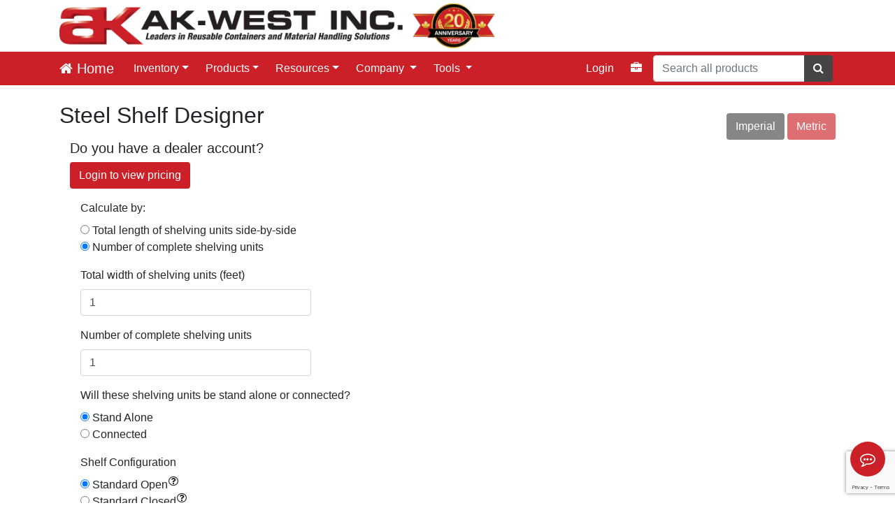

--- FILE ---
content_type: text/html; charset=utf-8
request_url: https://www.google.com/recaptcha/api2/anchor?ar=1&k=6LfJ0sMfAAAAAEZAXT0Eg6qF_GYxmt-eo33UKr41&co=aHR0cHM6Ly93d3cuYWstd2VzdGluYy5jb206NDQz&hl=en&v=PoyoqOPhxBO7pBk68S4YbpHZ&size=invisible&anchor-ms=20000&execute-ms=30000&cb=vkfrnrgiozo6
body_size: 48586
content:
<!DOCTYPE HTML><html dir="ltr" lang="en"><head><meta http-equiv="Content-Type" content="text/html; charset=UTF-8">
<meta http-equiv="X-UA-Compatible" content="IE=edge">
<title>reCAPTCHA</title>
<style type="text/css">
/* cyrillic-ext */
@font-face {
  font-family: 'Roboto';
  font-style: normal;
  font-weight: 400;
  font-stretch: 100%;
  src: url(//fonts.gstatic.com/s/roboto/v48/KFO7CnqEu92Fr1ME7kSn66aGLdTylUAMa3GUBHMdazTgWw.woff2) format('woff2');
  unicode-range: U+0460-052F, U+1C80-1C8A, U+20B4, U+2DE0-2DFF, U+A640-A69F, U+FE2E-FE2F;
}
/* cyrillic */
@font-face {
  font-family: 'Roboto';
  font-style: normal;
  font-weight: 400;
  font-stretch: 100%;
  src: url(//fonts.gstatic.com/s/roboto/v48/KFO7CnqEu92Fr1ME7kSn66aGLdTylUAMa3iUBHMdazTgWw.woff2) format('woff2');
  unicode-range: U+0301, U+0400-045F, U+0490-0491, U+04B0-04B1, U+2116;
}
/* greek-ext */
@font-face {
  font-family: 'Roboto';
  font-style: normal;
  font-weight: 400;
  font-stretch: 100%;
  src: url(//fonts.gstatic.com/s/roboto/v48/KFO7CnqEu92Fr1ME7kSn66aGLdTylUAMa3CUBHMdazTgWw.woff2) format('woff2');
  unicode-range: U+1F00-1FFF;
}
/* greek */
@font-face {
  font-family: 'Roboto';
  font-style: normal;
  font-weight: 400;
  font-stretch: 100%;
  src: url(//fonts.gstatic.com/s/roboto/v48/KFO7CnqEu92Fr1ME7kSn66aGLdTylUAMa3-UBHMdazTgWw.woff2) format('woff2');
  unicode-range: U+0370-0377, U+037A-037F, U+0384-038A, U+038C, U+038E-03A1, U+03A3-03FF;
}
/* math */
@font-face {
  font-family: 'Roboto';
  font-style: normal;
  font-weight: 400;
  font-stretch: 100%;
  src: url(//fonts.gstatic.com/s/roboto/v48/KFO7CnqEu92Fr1ME7kSn66aGLdTylUAMawCUBHMdazTgWw.woff2) format('woff2');
  unicode-range: U+0302-0303, U+0305, U+0307-0308, U+0310, U+0312, U+0315, U+031A, U+0326-0327, U+032C, U+032F-0330, U+0332-0333, U+0338, U+033A, U+0346, U+034D, U+0391-03A1, U+03A3-03A9, U+03B1-03C9, U+03D1, U+03D5-03D6, U+03F0-03F1, U+03F4-03F5, U+2016-2017, U+2034-2038, U+203C, U+2040, U+2043, U+2047, U+2050, U+2057, U+205F, U+2070-2071, U+2074-208E, U+2090-209C, U+20D0-20DC, U+20E1, U+20E5-20EF, U+2100-2112, U+2114-2115, U+2117-2121, U+2123-214F, U+2190, U+2192, U+2194-21AE, U+21B0-21E5, U+21F1-21F2, U+21F4-2211, U+2213-2214, U+2216-22FF, U+2308-230B, U+2310, U+2319, U+231C-2321, U+2336-237A, U+237C, U+2395, U+239B-23B7, U+23D0, U+23DC-23E1, U+2474-2475, U+25AF, U+25B3, U+25B7, U+25BD, U+25C1, U+25CA, U+25CC, U+25FB, U+266D-266F, U+27C0-27FF, U+2900-2AFF, U+2B0E-2B11, U+2B30-2B4C, U+2BFE, U+3030, U+FF5B, U+FF5D, U+1D400-1D7FF, U+1EE00-1EEFF;
}
/* symbols */
@font-face {
  font-family: 'Roboto';
  font-style: normal;
  font-weight: 400;
  font-stretch: 100%;
  src: url(//fonts.gstatic.com/s/roboto/v48/KFO7CnqEu92Fr1ME7kSn66aGLdTylUAMaxKUBHMdazTgWw.woff2) format('woff2');
  unicode-range: U+0001-000C, U+000E-001F, U+007F-009F, U+20DD-20E0, U+20E2-20E4, U+2150-218F, U+2190, U+2192, U+2194-2199, U+21AF, U+21E6-21F0, U+21F3, U+2218-2219, U+2299, U+22C4-22C6, U+2300-243F, U+2440-244A, U+2460-24FF, U+25A0-27BF, U+2800-28FF, U+2921-2922, U+2981, U+29BF, U+29EB, U+2B00-2BFF, U+4DC0-4DFF, U+FFF9-FFFB, U+10140-1018E, U+10190-1019C, U+101A0, U+101D0-101FD, U+102E0-102FB, U+10E60-10E7E, U+1D2C0-1D2D3, U+1D2E0-1D37F, U+1F000-1F0FF, U+1F100-1F1AD, U+1F1E6-1F1FF, U+1F30D-1F30F, U+1F315, U+1F31C, U+1F31E, U+1F320-1F32C, U+1F336, U+1F378, U+1F37D, U+1F382, U+1F393-1F39F, U+1F3A7-1F3A8, U+1F3AC-1F3AF, U+1F3C2, U+1F3C4-1F3C6, U+1F3CA-1F3CE, U+1F3D4-1F3E0, U+1F3ED, U+1F3F1-1F3F3, U+1F3F5-1F3F7, U+1F408, U+1F415, U+1F41F, U+1F426, U+1F43F, U+1F441-1F442, U+1F444, U+1F446-1F449, U+1F44C-1F44E, U+1F453, U+1F46A, U+1F47D, U+1F4A3, U+1F4B0, U+1F4B3, U+1F4B9, U+1F4BB, U+1F4BF, U+1F4C8-1F4CB, U+1F4D6, U+1F4DA, U+1F4DF, U+1F4E3-1F4E6, U+1F4EA-1F4ED, U+1F4F7, U+1F4F9-1F4FB, U+1F4FD-1F4FE, U+1F503, U+1F507-1F50B, U+1F50D, U+1F512-1F513, U+1F53E-1F54A, U+1F54F-1F5FA, U+1F610, U+1F650-1F67F, U+1F687, U+1F68D, U+1F691, U+1F694, U+1F698, U+1F6AD, U+1F6B2, U+1F6B9-1F6BA, U+1F6BC, U+1F6C6-1F6CF, U+1F6D3-1F6D7, U+1F6E0-1F6EA, U+1F6F0-1F6F3, U+1F6F7-1F6FC, U+1F700-1F7FF, U+1F800-1F80B, U+1F810-1F847, U+1F850-1F859, U+1F860-1F887, U+1F890-1F8AD, U+1F8B0-1F8BB, U+1F8C0-1F8C1, U+1F900-1F90B, U+1F93B, U+1F946, U+1F984, U+1F996, U+1F9E9, U+1FA00-1FA6F, U+1FA70-1FA7C, U+1FA80-1FA89, U+1FA8F-1FAC6, U+1FACE-1FADC, U+1FADF-1FAE9, U+1FAF0-1FAF8, U+1FB00-1FBFF;
}
/* vietnamese */
@font-face {
  font-family: 'Roboto';
  font-style: normal;
  font-weight: 400;
  font-stretch: 100%;
  src: url(//fonts.gstatic.com/s/roboto/v48/KFO7CnqEu92Fr1ME7kSn66aGLdTylUAMa3OUBHMdazTgWw.woff2) format('woff2');
  unicode-range: U+0102-0103, U+0110-0111, U+0128-0129, U+0168-0169, U+01A0-01A1, U+01AF-01B0, U+0300-0301, U+0303-0304, U+0308-0309, U+0323, U+0329, U+1EA0-1EF9, U+20AB;
}
/* latin-ext */
@font-face {
  font-family: 'Roboto';
  font-style: normal;
  font-weight: 400;
  font-stretch: 100%;
  src: url(//fonts.gstatic.com/s/roboto/v48/KFO7CnqEu92Fr1ME7kSn66aGLdTylUAMa3KUBHMdazTgWw.woff2) format('woff2');
  unicode-range: U+0100-02BA, U+02BD-02C5, U+02C7-02CC, U+02CE-02D7, U+02DD-02FF, U+0304, U+0308, U+0329, U+1D00-1DBF, U+1E00-1E9F, U+1EF2-1EFF, U+2020, U+20A0-20AB, U+20AD-20C0, U+2113, U+2C60-2C7F, U+A720-A7FF;
}
/* latin */
@font-face {
  font-family: 'Roboto';
  font-style: normal;
  font-weight: 400;
  font-stretch: 100%;
  src: url(//fonts.gstatic.com/s/roboto/v48/KFO7CnqEu92Fr1ME7kSn66aGLdTylUAMa3yUBHMdazQ.woff2) format('woff2');
  unicode-range: U+0000-00FF, U+0131, U+0152-0153, U+02BB-02BC, U+02C6, U+02DA, U+02DC, U+0304, U+0308, U+0329, U+2000-206F, U+20AC, U+2122, U+2191, U+2193, U+2212, U+2215, U+FEFF, U+FFFD;
}
/* cyrillic-ext */
@font-face {
  font-family: 'Roboto';
  font-style: normal;
  font-weight: 500;
  font-stretch: 100%;
  src: url(//fonts.gstatic.com/s/roboto/v48/KFO7CnqEu92Fr1ME7kSn66aGLdTylUAMa3GUBHMdazTgWw.woff2) format('woff2');
  unicode-range: U+0460-052F, U+1C80-1C8A, U+20B4, U+2DE0-2DFF, U+A640-A69F, U+FE2E-FE2F;
}
/* cyrillic */
@font-face {
  font-family: 'Roboto';
  font-style: normal;
  font-weight: 500;
  font-stretch: 100%;
  src: url(//fonts.gstatic.com/s/roboto/v48/KFO7CnqEu92Fr1ME7kSn66aGLdTylUAMa3iUBHMdazTgWw.woff2) format('woff2');
  unicode-range: U+0301, U+0400-045F, U+0490-0491, U+04B0-04B1, U+2116;
}
/* greek-ext */
@font-face {
  font-family: 'Roboto';
  font-style: normal;
  font-weight: 500;
  font-stretch: 100%;
  src: url(//fonts.gstatic.com/s/roboto/v48/KFO7CnqEu92Fr1ME7kSn66aGLdTylUAMa3CUBHMdazTgWw.woff2) format('woff2');
  unicode-range: U+1F00-1FFF;
}
/* greek */
@font-face {
  font-family: 'Roboto';
  font-style: normal;
  font-weight: 500;
  font-stretch: 100%;
  src: url(//fonts.gstatic.com/s/roboto/v48/KFO7CnqEu92Fr1ME7kSn66aGLdTylUAMa3-UBHMdazTgWw.woff2) format('woff2');
  unicode-range: U+0370-0377, U+037A-037F, U+0384-038A, U+038C, U+038E-03A1, U+03A3-03FF;
}
/* math */
@font-face {
  font-family: 'Roboto';
  font-style: normal;
  font-weight: 500;
  font-stretch: 100%;
  src: url(//fonts.gstatic.com/s/roboto/v48/KFO7CnqEu92Fr1ME7kSn66aGLdTylUAMawCUBHMdazTgWw.woff2) format('woff2');
  unicode-range: U+0302-0303, U+0305, U+0307-0308, U+0310, U+0312, U+0315, U+031A, U+0326-0327, U+032C, U+032F-0330, U+0332-0333, U+0338, U+033A, U+0346, U+034D, U+0391-03A1, U+03A3-03A9, U+03B1-03C9, U+03D1, U+03D5-03D6, U+03F0-03F1, U+03F4-03F5, U+2016-2017, U+2034-2038, U+203C, U+2040, U+2043, U+2047, U+2050, U+2057, U+205F, U+2070-2071, U+2074-208E, U+2090-209C, U+20D0-20DC, U+20E1, U+20E5-20EF, U+2100-2112, U+2114-2115, U+2117-2121, U+2123-214F, U+2190, U+2192, U+2194-21AE, U+21B0-21E5, U+21F1-21F2, U+21F4-2211, U+2213-2214, U+2216-22FF, U+2308-230B, U+2310, U+2319, U+231C-2321, U+2336-237A, U+237C, U+2395, U+239B-23B7, U+23D0, U+23DC-23E1, U+2474-2475, U+25AF, U+25B3, U+25B7, U+25BD, U+25C1, U+25CA, U+25CC, U+25FB, U+266D-266F, U+27C0-27FF, U+2900-2AFF, U+2B0E-2B11, U+2B30-2B4C, U+2BFE, U+3030, U+FF5B, U+FF5D, U+1D400-1D7FF, U+1EE00-1EEFF;
}
/* symbols */
@font-face {
  font-family: 'Roboto';
  font-style: normal;
  font-weight: 500;
  font-stretch: 100%;
  src: url(//fonts.gstatic.com/s/roboto/v48/KFO7CnqEu92Fr1ME7kSn66aGLdTylUAMaxKUBHMdazTgWw.woff2) format('woff2');
  unicode-range: U+0001-000C, U+000E-001F, U+007F-009F, U+20DD-20E0, U+20E2-20E4, U+2150-218F, U+2190, U+2192, U+2194-2199, U+21AF, U+21E6-21F0, U+21F3, U+2218-2219, U+2299, U+22C4-22C6, U+2300-243F, U+2440-244A, U+2460-24FF, U+25A0-27BF, U+2800-28FF, U+2921-2922, U+2981, U+29BF, U+29EB, U+2B00-2BFF, U+4DC0-4DFF, U+FFF9-FFFB, U+10140-1018E, U+10190-1019C, U+101A0, U+101D0-101FD, U+102E0-102FB, U+10E60-10E7E, U+1D2C0-1D2D3, U+1D2E0-1D37F, U+1F000-1F0FF, U+1F100-1F1AD, U+1F1E6-1F1FF, U+1F30D-1F30F, U+1F315, U+1F31C, U+1F31E, U+1F320-1F32C, U+1F336, U+1F378, U+1F37D, U+1F382, U+1F393-1F39F, U+1F3A7-1F3A8, U+1F3AC-1F3AF, U+1F3C2, U+1F3C4-1F3C6, U+1F3CA-1F3CE, U+1F3D4-1F3E0, U+1F3ED, U+1F3F1-1F3F3, U+1F3F5-1F3F7, U+1F408, U+1F415, U+1F41F, U+1F426, U+1F43F, U+1F441-1F442, U+1F444, U+1F446-1F449, U+1F44C-1F44E, U+1F453, U+1F46A, U+1F47D, U+1F4A3, U+1F4B0, U+1F4B3, U+1F4B9, U+1F4BB, U+1F4BF, U+1F4C8-1F4CB, U+1F4D6, U+1F4DA, U+1F4DF, U+1F4E3-1F4E6, U+1F4EA-1F4ED, U+1F4F7, U+1F4F9-1F4FB, U+1F4FD-1F4FE, U+1F503, U+1F507-1F50B, U+1F50D, U+1F512-1F513, U+1F53E-1F54A, U+1F54F-1F5FA, U+1F610, U+1F650-1F67F, U+1F687, U+1F68D, U+1F691, U+1F694, U+1F698, U+1F6AD, U+1F6B2, U+1F6B9-1F6BA, U+1F6BC, U+1F6C6-1F6CF, U+1F6D3-1F6D7, U+1F6E0-1F6EA, U+1F6F0-1F6F3, U+1F6F7-1F6FC, U+1F700-1F7FF, U+1F800-1F80B, U+1F810-1F847, U+1F850-1F859, U+1F860-1F887, U+1F890-1F8AD, U+1F8B0-1F8BB, U+1F8C0-1F8C1, U+1F900-1F90B, U+1F93B, U+1F946, U+1F984, U+1F996, U+1F9E9, U+1FA00-1FA6F, U+1FA70-1FA7C, U+1FA80-1FA89, U+1FA8F-1FAC6, U+1FACE-1FADC, U+1FADF-1FAE9, U+1FAF0-1FAF8, U+1FB00-1FBFF;
}
/* vietnamese */
@font-face {
  font-family: 'Roboto';
  font-style: normal;
  font-weight: 500;
  font-stretch: 100%;
  src: url(//fonts.gstatic.com/s/roboto/v48/KFO7CnqEu92Fr1ME7kSn66aGLdTylUAMa3OUBHMdazTgWw.woff2) format('woff2');
  unicode-range: U+0102-0103, U+0110-0111, U+0128-0129, U+0168-0169, U+01A0-01A1, U+01AF-01B0, U+0300-0301, U+0303-0304, U+0308-0309, U+0323, U+0329, U+1EA0-1EF9, U+20AB;
}
/* latin-ext */
@font-face {
  font-family: 'Roboto';
  font-style: normal;
  font-weight: 500;
  font-stretch: 100%;
  src: url(//fonts.gstatic.com/s/roboto/v48/KFO7CnqEu92Fr1ME7kSn66aGLdTylUAMa3KUBHMdazTgWw.woff2) format('woff2');
  unicode-range: U+0100-02BA, U+02BD-02C5, U+02C7-02CC, U+02CE-02D7, U+02DD-02FF, U+0304, U+0308, U+0329, U+1D00-1DBF, U+1E00-1E9F, U+1EF2-1EFF, U+2020, U+20A0-20AB, U+20AD-20C0, U+2113, U+2C60-2C7F, U+A720-A7FF;
}
/* latin */
@font-face {
  font-family: 'Roboto';
  font-style: normal;
  font-weight: 500;
  font-stretch: 100%;
  src: url(//fonts.gstatic.com/s/roboto/v48/KFO7CnqEu92Fr1ME7kSn66aGLdTylUAMa3yUBHMdazQ.woff2) format('woff2');
  unicode-range: U+0000-00FF, U+0131, U+0152-0153, U+02BB-02BC, U+02C6, U+02DA, U+02DC, U+0304, U+0308, U+0329, U+2000-206F, U+20AC, U+2122, U+2191, U+2193, U+2212, U+2215, U+FEFF, U+FFFD;
}
/* cyrillic-ext */
@font-face {
  font-family: 'Roboto';
  font-style: normal;
  font-weight: 900;
  font-stretch: 100%;
  src: url(//fonts.gstatic.com/s/roboto/v48/KFO7CnqEu92Fr1ME7kSn66aGLdTylUAMa3GUBHMdazTgWw.woff2) format('woff2');
  unicode-range: U+0460-052F, U+1C80-1C8A, U+20B4, U+2DE0-2DFF, U+A640-A69F, U+FE2E-FE2F;
}
/* cyrillic */
@font-face {
  font-family: 'Roboto';
  font-style: normal;
  font-weight: 900;
  font-stretch: 100%;
  src: url(//fonts.gstatic.com/s/roboto/v48/KFO7CnqEu92Fr1ME7kSn66aGLdTylUAMa3iUBHMdazTgWw.woff2) format('woff2');
  unicode-range: U+0301, U+0400-045F, U+0490-0491, U+04B0-04B1, U+2116;
}
/* greek-ext */
@font-face {
  font-family: 'Roboto';
  font-style: normal;
  font-weight: 900;
  font-stretch: 100%;
  src: url(//fonts.gstatic.com/s/roboto/v48/KFO7CnqEu92Fr1ME7kSn66aGLdTylUAMa3CUBHMdazTgWw.woff2) format('woff2');
  unicode-range: U+1F00-1FFF;
}
/* greek */
@font-face {
  font-family: 'Roboto';
  font-style: normal;
  font-weight: 900;
  font-stretch: 100%;
  src: url(//fonts.gstatic.com/s/roboto/v48/KFO7CnqEu92Fr1ME7kSn66aGLdTylUAMa3-UBHMdazTgWw.woff2) format('woff2');
  unicode-range: U+0370-0377, U+037A-037F, U+0384-038A, U+038C, U+038E-03A1, U+03A3-03FF;
}
/* math */
@font-face {
  font-family: 'Roboto';
  font-style: normal;
  font-weight: 900;
  font-stretch: 100%;
  src: url(//fonts.gstatic.com/s/roboto/v48/KFO7CnqEu92Fr1ME7kSn66aGLdTylUAMawCUBHMdazTgWw.woff2) format('woff2');
  unicode-range: U+0302-0303, U+0305, U+0307-0308, U+0310, U+0312, U+0315, U+031A, U+0326-0327, U+032C, U+032F-0330, U+0332-0333, U+0338, U+033A, U+0346, U+034D, U+0391-03A1, U+03A3-03A9, U+03B1-03C9, U+03D1, U+03D5-03D6, U+03F0-03F1, U+03F4-03F5, U+2016-2017, U+2034-2038, U+203C, U+2040, U+2043, U+2047, U+2050, U+2057, U+205F, U+2070-2071, U+2074-208E, U+2090-209C, U+20D0-20DC, U+20E1, U+20E5-20EF, U+2100-2112, U+2114-2115, U+2117-2121, U+2123-214F, U+2190, U+2192, U+2194-21AE, U+21B0-21E5, U+21F1-21F2, U+21F4-2211, U+2213-2214, U+2216-22FF, U+2308-230B, U+2310, U+2319, U+231C-2321, U+2336-237A, U+237C, U+2395, U+239B-23B7, U+23D0, U+23DC-23E1, U+2474-2475, U+25AF, U+25B3, U+25B7, U+25BD, U+25C1, U+25CA, U+25CC, U+25FB, U+266D-266F, U+27C0-27FF, U+2900-2AFF, U+2B0E-2B11, U+2B30-2B4C, U+2BFE, U+3030, U+FF5B, U+FF5D, U+1D400-1D7FF, U+1EE00-1EEFF;
}
/* symbols */
@font-face {
  font-family: 'Roboto';
  font-style: normal;
  font-weight: 900;
  font-stretch: 100%;
  src: url(//fonts.gstatic.com/s/roboto/v48/KFO7CnqEu92Fr1ME7kSn66aGLdTylUAMaxKUBHMdazTgWw.woff2) format('woff2');
  unicode-range: U+0001-000C, U+000E-001F, U+007F-009F, U+20DD-20E0, U+20E2-20E4, U+2150-218F, U+2190, U+2192, U+2194-2199, U+21AF, U+21E6-21F0, U+21F3, U+2218-2219, U+2299, U+22C4-22C6, U+2300-243F, U+2440-244A, U+2460-24FF, U+25A0-27BF, U+2800-28FF, U+2921-2922, U+2981, U+29BF, U+29EB, U+2B00-2BFF, U+4DC0-4DFF, U+FFF9-FFFB, U+10140-1018E, U+10190-1019C, U+101A0, U+101D0-101FD, U+102E0-102FB, U+10E60-10E7E, U+1D2C0-1D2D3, U+1D2E0-1D37F, U+1F000-1F0FF, U+1F100-1F1AD, U+1F1E6-1F1FF, U+1F30D-1F30F, U+1F315, U+1F31C, U+1F31E, U+1F320-1F32C, U+1F336, U+1F378, U+1F37D, U+1F382, U+1F393-1F39F, U+1F3A7-1F3A8, U+1F3AC-1F3AF, U+1F3C2, U+1F3C4-1F3C6, U+1F3CA-1F3CE, U+1F3D4-1F3E0, U+1F3ED, U+1F3F1-1F3F3, U+1F3F5-1F3F7, U+1F408, U+1F415, U+1F41F, U+1F426, U+1F43F, U+1F441-1F442, U+1F444, U+1F446-1F449, U+1F44C-1F44E, U+1F453, U+1F46A, U+1F47D, U+1F4A3, U+1F4B0, U+1F4B3, U+1F4B9, U+1F4BB, U+1F4BF, U+1F4C8-1F4CB, U+1F4D6, U+1F4DA, U+1F4DF, U+1F4E3-1F4E6, U+1F4EA-1F4ED, U+1F4F7, U+1F4F9-1F4FB, U+1F4FD-1F4FE, U+1F503, U+1F507-1F50B, U+1F50D, U+1F512-1F513, U+1F53E-1F54A, U+1F54F-1F5FA, U+1F610, U+1F650-1F67F, U+1F687, U+1F68D, U+1F691, U+1F694, U+1F698, U+1F6AD, U+1F6B2, U+1F6B9-1F6BA, U+1F6BC, U+1F6C6-1F6CF, U+1F6D3-1F6D7, U+1F6E0-1F6EA, U+1F6F0-1F6F3, U+1F6F7-1F6FC, U+1F700-1F7FF, U+1F800-1F80B, U+1F810-1F847, U+1F850-1F859, U+1F860-1F887, U+1F890-1F8AD, U+1F8B0-1F8BB, U+1F8C0-1F8C1, U+1F900-1F90B, U+1F93B, U+1F946, U+1F984, U+1F996, U+1F9E9, U+1FA00-1FA6F, U+1FA70-1FA7C, U+1FA80-1FA89, U+1FA8F-1FAC6, U+1FACE-1FADC, U+1FADF-1FAE9, U+1FAF0-1FAF8, U+1FB00-1FBFF;
}
/* vietnamese */
@font-face {
  font-family: 'Roboto';
  font-style: normal;
  font-weight: 900;
  font-stretch: 100%;
  src: url(//fonts.gstatic.com/s/roboto/v48/KFO7CnqEu92Fr1ME7kSn66aGLdTylUAMa3OUBHMdazTgWw.woff2) format('woff2');
  unicode-range: U+0102-0103, U+0110-0111, U+0128-0129, U+0168-0169, U+01A0-01A1, U+01AF-01B0, U+0300-0301, U+0303-0304, U+0308-0309, U+0323, U+0329, U+1EA0-1EF9, U+20AB;
}
/* latin-ext */
@font-face {
  font-family: 'Roboto';
  font-style: normal;
  font-weight: 900;
  font-stretch: 100%;
  src: url(//fonts.gstatic.com/s/roboto/v48/KFO7CnqEu92Fr1ME7kSn66aGLdTylUAMa3KUBHMdazTgWw.woff2) format('woff2');
  unicode-range: U+0100-02BA, U+02BD-02C5, U+02C7-02CC, U+02CE-02D7, U+02DD-02FF, U+0304, U+0308, U+0329, U+1D00-1DBF, U+1E00-1E9F, U+1EF2-1EFF, U+2020, U+20A0-20AB, U+20AD-20C0, U+2113, U+2C60-2C7F, U+A720-A7FF;
}
/* latin */
@font-face {
  font-family: 'Roboto';
  font-style: normal;
  font-weight: 900;
  font-stretch: 100%;
  src: url(//fonts.gstatic.com/s/roboto/v48/KFO7CnqEu92Fr1ME7kSn66aGLdTylUAMa3yUBHMdazQ.woff2) format('woff2');
  unicode-range: U+0000-00FF, U+0131, U+0152-0153, U+02BB-02BC, U+02C6, U+02DA, U+02DC, U+0304, U+0308, U+0329, U+2000-206F, U+20AC, U+2122, U+2191, U+2193, U+2212, U+2215, U+FEFF, U+FFFD;
}

</style>
<link rel="stylesheet" type="text/css" href="https://www.gstatic.com/recaptcha/releases/PoyoqOPhxBO7pBk68S4YbpHZ/styles__ltr.css">
<script nonce="4Bd_38a-trdw_7jTMO3tcg" type="text/javascript">window['__recaptcha_api'] = 'https://www.google.com/recaptcha/api2/';</script>
<script type="text/javascript" src="https://www.gstatic.com/recaptcha/releases/PoyoqOPhxBO7pBk68S4YbpHZ/recaptcha__en.js" nonce="4Bd_38a-trdw_7jTMO3tcg">
      
    </script></head>
<body><div id="rc-anchor-alert" class="rc-anchor-alert"></div>
<input type="hidden" id="recaptcha-token" value="[base64]">
<script type="text/javascript" nonce="4Bd_38a-trdw_7jTMO3tcg">
      recaptcha.anchor.Main.init("[\x22ainput\x22,[\x22bgdata\x22,\x22\x22,\[base64]/[base64]/[base64]/bmV3IHJbeF0oY1swXSk6RT09Mj9uZXcgclt4XShjWzBdLGNbMV0pOkU9PTM/bmV3IHJbeF0oY1swXSxjWzFdLGNbMl0pOkU9PTQ/[base64]/[base64]/[base64]/[base64]/[base64]/[base64]/[base64]/[base64]\x22,\[base64]\\u003d\\u003d\x22,\[base64]/J2rCh3/Cm2NoD8O9YsOaBWxwIxbDm3spw6c9wonDjVYCwrUxw4tqIRPDrsKhwqPDicOQQ8OHAcOKfn3Drk7ClnfCoMKRJETCt8KGHxQ9woXCs1XCr8K1wpPDsSLCkiwswpZARMO/REkxwqc8IyrCs8Kbw79tw7YLYiHDv0h4wpwZwrLDtGXDj8KSw4ZdCDTDtzbCnMKYEMKXw4pMw7kVNMOtw6XCilzDjwLDocOdZMOeRHjDiAcmKsOrJwAjw4bCqsOxZR/DrcKew5J6XCLDlsKJw6DDi8Oyw4RMEm/CkRfCiMKSBiFAJsOnA8K0w6zCqMKsFlgzwp0Jw7zClsOTe8KSdsK5wqIGRhvDvUA/[base64]/DkcOWPsKhw7RhQmbCqAAKWMO4w6DCvMKLw4XCqsKHwq3Ck8OzNhzCjcKdbcKywozCiQZPMsOew5rCk8Kqwp/CokvCr8OrDCZbZsOYG8KdQD5idsONfSrCpcKeITU1w6QHVmVZwp/CrMOgw7vDhsKZaSBHwpElwpU/w7bDtRUhwqYQwrfCnMOdbsK4w5HChknCr8KnJVkHTMK/w6fCsSszTxnDtkfDqCtWwp/DscKkZ1bDrwAYEcOcwpjDnnfDgMOSw4RLwop+KHkwPmR+w7zCucKlwopeJmDDqTfDgcOtw7HDohXDmsOdDwPDt8KQFcKNe8KHw7jCvzTCpMKMw4/CjS3DrcOqw63DqMOyw6VLw5sHQsOoVnXCncOCwr/Cp1rCksO/wrjDojkUFcOgw7LDmA/Cr1TDlsKZJWXDjDbCqcOzYV3ClmoAX8KUwrvDvhU/QibChcKxw5BJfVY0wqrDuz7CklwoOmNFw6fCkSsFS1tFFCTCmgEFwp/Dgl3DgQTDq8KIwrDDtmsQwodmV8Ocw6PDl8KNwovDv2stw4F+w4DDoMKtW1gzwrzDhsOCwp3CtSnCpMOgCwxWwpp7aiEyw7HCkycRw5EJw6QybMKNRUQVwp18EMO3w4cjB8KswrvDlcO/w5Qyw5nClMOacsKsw6LDjcO6C8OSYMK7w7ItwrTDmRRKDQvCoigvQTLDmMK9wqjDgcKXwqDCsMONw4DCi1F8w7XDp8OZw6bDlhUTNsOEVjMSGRHDgy3ChGXCtMKrEsOVWB83EsOtwppiR8KpcMK2wporRsKMwoTDpMO6woMKFi0AQlwwwpPDgwwEG8K/fU7DksOJSlHDhQHCi8O3wr4LwqnDlMOBw7AsKsKMwqMPw43Dp0rCr8KGw5czX8KYRibDgsKWQht2w7pNT0rClcK3w6bCgsKPwoo4K8O7Jjk0wrpTwp5swoXDh0QlbsObw4LDpMK8w63Ch8K0w5LDo1ouw7/DkMKEwqolDcK7woMiw5nDkmjDhMK6wrbCgiQqw5tkw7rDoQLDpsO/wpVkR8KhwrbDpMK6KAfCpz4cwqzClDcAfcOiwoxFXmnDp8OCaDvCp8OoCMKMF8OKF8KRKHXCvcODwqPCk8Kpw4DCiXNzw7J9wo5qw4QbEsOzw71teW/DlcOnOUHCpBd8AgoHEQLCp8KvwpzCs8OHwpDCskjDuQthMR3CrUpTO8K/w67DnMOnwpDDkcOPK8ObaRPDtcK8w7gWw45KLsOxeMOWZ8KdwpV9BjdyY8KoS8OOwoDCvlNkDVrDmsOvGDRgfcKvV8OmIiJ/A8Kuwqd5w6hOPWnChkcGwpzDgxhobRhJw6HDvMK1wrMhLmjDiMORwoUdbCd5w6ssw4tZGMK9QgTCpMO6woHCviwnJcOswqMKwp81QsK9GcO+wo9gPUAXMMKtwrbCjgbCuhw3w5xcw7jCtsK8w51EfWXClUdSw5YqwpnDvcKCYG4Mwp/CskUhLhokw5fDpMKCQcOxw6TDiMOCwojDnMKywok8wp1qEw9VWsOYwp3DkzMxw5/DlsKDS8KJw6TDrsKqwrTDgMOdwpHDjsKhworCoRjDtm3CncKvwq1SUsOLwrV1G2nDlSUjNj/Dq8OpasK4csOOw7LDjztsaMKRB0zDr8Ked8OWwoo4wqJSwqVdPsKvwrt9XMOvaxh/wphSw73DkB/Di20hB0HCvV3Dvwt1w6A/wo3CqUZMw6rDtMKlwqN/E0fCvVjDk8OJcH/DvsOuw7M2FMOOwoPDoggMw6lWwpvCt8OJw54sw6NnAmvCuBggw6V+wpXDiMO5F23CrW4WPVrCm8K0w4QJw5fDh1vCh8OXw6rDmsOaLHEzw6pgw7I8W8OCUcKvw6jCjsOEwqLClsO0w70EWG7Cn1Vqc0Jqw6lGJsKzwr9/w7dRwpvDksKBQMOnWxbCtnrDqELCg8KmXU1Nw5bDtcOBCGPDskNDwofDqcO+wqPDoFc3wqYiG27CucOHwp5TwrpBwpc6wqnCs2/DoMOUcAvDnmoWOhvDocOOw5/Cu8K2aQR/w7vDoMOdw6Fnw5Mzw79cNhPDvlbDvsKgwp7DkcOaw5gGw7bCgW/DtABPw4XCo8OWT29+woMVw6zDgz07esOAe8Ofe8O1S8OGwrXDvFLDk8ONw4XCrmVWJsO8AcOFCzDDsQ92OMKJSsK/w6bDvW46cBfDocKLwqzDr8Kwwog2HSbCnlbCh0NRZ3ZmwqZUBMOVw4nDsMO9wqzCl8OKwp/[base64]/Dl1jDjRzCoRI4w4vCvhcXC8OwBADDoMOpX8Khw4vCqGkNecKtEHjCiVzCuikAw4dJw5jCjzbDiHPDlFnCh0BRYsOoDsKvMcO4V1rDqMOqwq1hw4DCjsO4woHCu8Ohw4nCp8OUwqvDmMOfw4sOK3JXUH/CgsKxFkNUwqYjw7wCwrrCmzfCiMOQLDnCjQfCmnXCvld+ZAnCiQJ2UGEywqMJw4IdUCvDosOKw7bDkcOmDwlpw41SGsKYw5sJwpJnUsK9w7jCjxM/wp9Wwq/DoDFiw5BrwqrDmTPDkGbChsOSw6fDgcKwN8Oow7XDsnI7wpQ0wqhPwqhna8Oxw7FXJG5wMAnDlmzCqMObw7rCjELDgMKVATHDtMKnw5bCkcOswoHCpcKBwq5iwooUwpEUUmFtwoIGw4VUw7/DnnDCjk1qC3R1woDDsA4uw7DDvMOkwo/[base64]/w5fDlsK0R8OUTHJKw6MOw5nCosOQw47DhCsOW39SAQp4w7VJwpYow6QLXsK6wrFnwqB0wo3CqMOCWMK2DihHaSbDisOVw6sXF8KBwogYXMK4wpNSGsO9KsKOccORIsKYwqPDnQrDv8KPHkUrZ8KJw6BlwqfCl2xsXMKFwpY/FTfCjywLBDotGivDm8K4wr/CgHXCgcOGw4gPw4FfwoIWA8KMwpQMwpgxw5/DvEZAK8K1w602w70CwpDDsRMcGCXCrcOqDHAmw7TCl8KMwqDCm3DDtsOAMksrBWc3wo0JwoXDojHClXpiwrB1cnPCgMKxVMOOeMOgwpzDrMKMwqfChC3Ch2sxw6jCmcKRwr1FOsKzHG/DtMOaWW/Cpjp2w44JwrcwCVDCo1Fjwr3Dr8KvwqAqwqMBwqTCths1RsKPw4EhwoREwqIxdS3CgmPDtTscw4/Ch8Kiw6zCmXwNw4JKNRzDuBbDqsKIZsOIw5nCgW/[base64]/AMKYwr83w7jCqQMSHy0Pw4XCul0/[base64]/CjDfCt8KHEcOFb8KQwpbDucK1f8K+w4HDlMKHFcKBw4lJwoRsM8K1C8OSasOAw493B03DisKqw4fDhn0LC1zClcKoXMOawoEjCcKDw5bDtcKaw4vCnsKowp7CmDzCjsKJQ8K/A8KtQcOywq5qG8OGwr8Iw55/[base64]/DpcORK8OQwqY6w7IqJMK1w7E9Yy07NcKcBMOJwrPDt8OidcOARnrCj39jEn4HBUxfwo3Cg8OCAsKCA8O8woXDtxrCgCzCuCFlwqV3w6fDpmEzAhNsW8O1VB94w7XCjUXCk8Kmw6dLwovDn8KZw5PClMKNw7U/[base64]/w7chw4jDm8Kbw43Ck3Jiw5fCvhQlw70uB0DDq8K2w63CkMO2ATlMcFduwqzDhsOEaVvDoAVSwrXCvXIbw7LCqsOVORXCtD/CqCDCmTzDj8O3csKSwqtdWMKtf8Kow7ooesO/wqlOBMO5w6oiRlXDiMK+S8Kiw6MNwphQF8KMwojDucO2wpzCg8OlUhxRfxhhwrcRcX3Cqmdmw5rCpjx0XDrCmMK/JTV6JXfCqsKdw5RHwqLCtkPDnX3Cgh3DuMOzLUIdLwwBBHoccsKow6xfc1YiTsK+Q8OWB8OYwosFR0AWZQVKwrHCicOgYnM/QyvCl8Olwr0PwqjDgVdJw606BQh9fsO/wqYWbcOWG1kXw7vDocKFw7dNw50bw54VJcOKw7XCg8OAGcONOVN0wpvDuMOow4nCoRrDnjrDqsKod8O6DisKw4LCj8K5wpgONyJvwqjDrg7CrMOYdsO8wq9wdzrDrBDCjzpTwo5ELRJBw5gOw6fDg8OFQEjCiWzDvsOJIB3DnyfCvMOrw65xwqnDucK3CWrDjBBrNg/Dg8OcwpLDqcO6woEAfcOEecKJwqpAHBgvesOvwroHw5pdPVM6VW8PIMOLw60/JBYPVHjCg8OHI8O6wpLDj0LDpMK5XTrCqDLCr3JaVcOkw6ADwqjCrsKZwph/w69Qw7MrLGYnNEAOLXTCv8K5cMKIQyMiL8OLwqA8WsKpwod6YcK/ACwUwoRJCsKbwpbCpcOoYSdYwo5Zw7LCiQjDrcKMw4VuexDDosK/w6DChX1zA8Kxw7LDjUHDqcKCw4sCw6xtPhLCiMK+w4jCq1zDgsKZWcO1PBZpwobCkjEQTD0BwpF0w6bCj8OywqnCssO9wq/DjGfCnsO7w5IBwp4rw69DQcKzw7PDsh/Coy3Cl0BFG8KhasKhPEVlwp0EdsOIwowuwphGVMKlw4MDw6FlW8OgwrwlAcOwCcORw6MQwoJgMMOCwoF/bAtDTnFAw6thGRTCoHAAwqHCuELDnMKAIU3Cs8KXwq7DhcOkwoBIwo93IDonFSVVe8Olw6IZG3wQwp1UA8K1wojDvMOrN07DpcK2wql1Lw/DrxYjwqwmwpBiBcOEwpzCjjdJdMOhw44iwrjDvj3ClMOSScK6E8O1MlDDojjDuMOVw7PCmRstecOOw7vCiMOiN3LDr8O+wp0hwqrDm8O6PsOnw4rCt8Krwp/[base64]/CpMOEw7nDuEgOacKfbMK9Bn0kwp/CjcOQd8K4eMK5T1E8w5fDqQwhKlUUwqrCkk/Dg8K2w5XChlXCtMOUeiDDu8KNOsKFwoPCjl5YR8KGDcORf8KxDsOtw4HCnl/CncKvfWdSw6tGLcO1OGo2L8K1MMObw6rDuMK7w47DgMK4CMKCVkh6w6jCqsKnw7lsw57Dk2fCicOBwrnCsQrCjhTDhEEIw5rCsFJRw6TCrhbDu1VlwrbCp3LDgsOJdlDCvMOkwo1VWcOqI0oYQcKtw5Q7w7vDv8Kfw77DkA8PecOXw6zDpcKywrEnwqEhQ8KFeEvDo0/Ds8KIwonCpMOjwqNzwoHDi2/CkCbClsKgw7B5Zm9eeXHDlnTDgiHCo8K8w4bDvcOeGcKkSMOAwo8tP8OKw5Ncw5d5w4Nzw6c9eMO7w5jClRfCosKrV2QYI8OEwqjDuS5SwoFOUMKMH8OZRjLCg3xhLk/ClA1iw4sqZMKwD8OSw63Dt3fCgzPDnMKgJsKxwqTDpmnCglDDt33CvDRCecOGwq/CmjAWwr5bw5LCvlhFXUs0HiAkwoLDvAvDgsOYThjCtsOOWTpjwpA/[base64]/[base64]/CtMKBfBIbwr7Dn8KdwpsOwq7DlsOFw7VKbyYEw64GwpjCj8KddcOTwo1qaMO2w4Z9OsOKw6dvNy/CtG/CoQbCusK8ScKzw5DClSs8w6sMw4sYwr1pw59iw7ZNwpUHw6vCqzTDiBLDggHCpnhwwo9zacKVwoVwcwlrJwI6w4NtwoQXwozCgWpFMcKJKcKMAMOpwqbDvidaScOew7jCmsK8w4DDiMKow5PDuCJYwpkSTQ7Cn8KWwrVfDMK+RmN4wqkjN8OFwp/Ck0chwqvCvETDgcOmw7cJOhjDqsKfwpcRajfDvMOKJcOWYMOtw59Ow4ccLw/[base64]/w6gYWVvCsXjChMOPVMOUwpXCh8OTBHgoUcO5w4Rwchpaw5tOLCvCrMOaF8Kqwp5JVcKmw6kqw43CjMKfw6/Dk8OIwp/CtcKRenPCpiIqwrfDjATDqk3Cs8KlV8KKw4QtK8KOwpEoQMO7w6EpIX0ww5RvwoPDnsK7w7fDm8OIRw4NeMO1wq7Cl1LCicOUasKFwq/Di8Obw5/CrnLDksK7wpoXCcO7W1g3BsK5Jx/[base64]/CrMOBFgcBD2/DmUXCjMKMV0/DtXHDi8OAVsKfw7Aaw6/Do8O8wqV4w5DDiSREwrzCnkrCsBbDm8KNw5oYUHPCrMKGw7nCpxLDisKHIMOdw5MwCsOaXU3CmcKNwo7DnHzDnFhKwoJkNFUUaGkJwqMDw43CkTpPAcKXw7RicMK/w67CkcOGwrHDvRlswpArw64rw7ZsSzzDkioPA8KnwpLDnj7DlCFnX1nCjcKkScO+w5zCnn7Crm0Rwp8fw7HDiWrDuijDgMOoEMOnw4k7PEfDjsOJMcKtNsOWfsOlV8O4P8KOw7nCjXMqw4wXUGErw4pzwrIYOHk3B8KqacOEwo/Dg8KqKgnCtBxYIw7Dpj7DrVLCisKVP8K1R0nCgDNHQsOGwo/[base64]/CtRTDuCPDssKPW0HCtg7CicK7FhkOeFovR8KAwqhRwqB7Di/[base64]/w7vCv8KJE3tELGdoFMK5WMOSPsOjR8OgYQVhFGNcwocAHcKOSMKhVsOUw4jDssORw7kvwoXCvi88w4YVw6LCncKYVcK/MEN4wqTCvhwOVWBEbC5uw4dmRMOyw4rDhRvDmk7CnG8qKsOJC8KVw6nDtMKZZhHDk8K+B2LDncO9McOlKyIeF8ORwq7DrMKfwp7CmjrCrMOPV8OZw7XDlcKwYMKMRcKJw6pTTnIYw5HCnGfCjsOteGLCg3nCjmY/w6TDqyBOJMObw4jCrXvCuxdlw4dPwozCiEXCij3Di1rDnMKPCMOow79UcMOjGwjDkMOdw5/DsmxVJMOGwrzDjUrCvEtfJ8K1ZFnDqsK3UF3CnT7DmsKgTcOdwpZ/WwXClSLCqhhuw6bDtnPDtcOOwq0IER5XZgNHJCYgKMO4w7cfcSzDp8Olw4zDlMOjw4rDlSHDjMOcw6nDsMO0w6MIbF3Do3IYw6fDusO6KsOGw5HDgj/[base64]/CqFbCgMOSaAJcN8OiXsOJw5wcw7XDpMKuYDNXw7zCug97wq0EDsOjWiotZiQscMK+w6XDpMKkw5nDj8OBwpRQwpZFFxDDusKdNkDClSgcwrdPccOewrDCmcK2woHDq8OYw50Ewq0tw4/[base64]/w5jCucO8w5tAwq13DF5IwofCuSJaL8OkV8OMAcKow71UeGfCtxVxG0cAwpbDkMKUwq9bZMKQMnF/[base64]/CssOvwoF6w65/dRkYw7fCtsOQMcKVw5hGwq3DrT3CqxbCuMKiw4HDqcOYKsKMwpQcwo7CmcOGw5JGwrPDrg/DiDbDvDcmwqHCjnfCkRVtVsKmYcO6w4RKw5jDmMOybMKdCUYtLsOvw7zDr8O+w57DrcOAw7HChcO1IsKrRSLCiHjDgMOswq7Cm8Olw5LCrMKvIcO5wocDC35Ib0TCsMKkJMOPwqlSw5UEw6DCgcKgw4I8wp/DqsKEfsO/[base64]/K8OJwoYoXmzDj0HCtzvDtBDDhVQdw59rQ8O/wqEWw7odQxzCmcO4CcKyw4fCjGrDuDkhw5PDlEDCo2PCqMOGwrXCqRI4VUvDm8O1wotGw4x0N8KmEmfDocKYwqbDk0BRW03ChsOuw5pxT37Cr8Olw71uw6nDpcOKZFdERMOsw5NLw6/DhsK+HMKbw5jCisKXw5ZdV35xw4LDiynCgsK6wpHCj8K+KsOywqXCsnVaw6DCtl44wrzCijAFwrUFwqXDulEywr0bw5nCjcOfWRnDskzCrTzCtR84w4LDlUXDjl7Dt0nClcKYw6fCmgU6X8OEwo/DhCdUwobCmR3CggHDkMKxeMKnR3fCgMOjw6zDsW3DpUdwwod5wpfCsMKzEMKYAcOOX8Osw6t8wqphwqsBwoQIw7TDnQzDn8KLwrrDiMKYwofDmcOSw5URLwnDkCRow6ATasOrwpxrScOjeT1Vwr8twrdcwpzDrk3DqjDDgl/DmmoseRk3G8K5fFTCs8OdwrhaBMKMAMOqw7zCvHjCh8O6RMOyw7s5wpsgASM2w4htwoUdIMOrSsO4TVd9wrrDlMOuwqLCrMO/EcOKw7PDqMOOZsOzXxDDnDjCoRzCjW3CrcOlwoDDoMKIw7rClz4dJDZvI8Klw6jCoFZnwptpOALDtiLCpMOnwq3CrUHDpV7CpsOVw4/DkMKBworDkgAlSsOgEsKMGXLDtCjDrETDqsOuXDjCkThOwqgXw6HDv8KTMFMFw7pgw6rClnvDl1TDoiDDhsOOdTvCh0MaO0MOw4pqw4PCgMOqdj1Ww5kaTFg9YgkwBQPDjMKPwp3Dl2DDh2VLAxFowo3Dg2HDsUbCrMKZH1XDkMKXYhfCjsKpLBReAmtwIiw/CkzDrhtvwp15wq4FFsOqfsKfwqrDu0tuHcKeGVXDqsKGwqnDnMOfw5PDm8Orw7nCqQHCt8KFbcKFwrRowpXChkvDuEfDv0wmw7FUC8OVTHPDnMKDw41nfcKrMmzCvxEYw5fDt8OiSMKqwo5EGcOmwpx/VsOYw7MSW8KJecOFfTpxwqLDoDjDicOsM8KtwqnCiMO6wptMwpjCuEDCucOCw7LCmGDDmMKgwoNTw6bDuU1pw6YuXXzDl8K9w77CknJIJsOGYsOwcT1yJlHDh8Ktw6LCh8K6w6xVwpTDu8OeZRANwojClE/Cg8KGwrQGEcKNworDsMKDJAnDrsKIZU/Cm38JwozDpCkEw6oTw4l3w6h4w4LDhsOKHsKqw5hYbFQae8OqwoZuwrwLdxFCGDTDoHnChE9qw6nDrz04FVwzw7hBw5TCt8OGIcKPw7XCkcOrAcK/[base64]/CsW7CqMKlBcOTw5rDoHnDtcKTw6jCskpSw7zConHCt8Ohw5JJEcOOb8OwwrPCuGpNGcKmw547CMO7w6JPwoBBFkhzwqvCl8OxwrUXbsOWw5nCnClGXcKxw5osKcKSwoZWCMOmw4fCgG3CvMO8T8OZdGLDtSU3wqzCrFjDq2stw6UhdQF1VDlRw5hDQS5ywr/[base64]/KcOmwp3CnSdOahhSw4ROCXjCnMOPwpwAwoQDwo7CucKawqMpwohtwrvDrsKdw6fCuBbDpsKLaAdTLGVrwrBuwrJHXcOtw5jCkWgOPE/[base64]/[base64]/DosODw6Q4KhY+H8Obw63DolxKw53ClcKMFUrDhMOYQsKQwrFTw5bDpDsdEBcgAh7Cn2hjVMObw5cnw6pWwrtmwrDCusOow4hvUAkYBsKIw6BkXcKmecOrIBnDmEUqw7XCtXbDhsKTekjDpsODwoTCtQcaw4/CmMKNSsOBwqPDo346ASPChcKhw77Cl8K1Pix3Zy03csKKwpPCrsKjw6TCjlvDpw3DrsOGw4fDt3hnWMKUS8KmaRV/[base64]/DhArDkEFFwrXDrTctw63CpFAfd8O5wo9eworDqcKVw5vDqMKiNcOww4PDgVFcw4dww7c/XcKRKsKOwpgKTsOOw5gYwpUYX8O9w5chOS7Dm8OVw5UGw6UmZMKeCcOWwqjCtsODQh9TbiTCqS7CjATDt8K3esONwp7DrMOfNyovQxbDlSoIDTRQdsKGw5kYwrg8c0E1FMOpwo8ad8O9wpd3YsOCw7wbw6rDiQ/Crx0UN8K/wo3CscKcwp7DpcKmw4rDvMKew5LCr8Kww4YMw6YzCcKKTsKVw5Vaw5jCl15nDx9KMsO+BWFwScKcaijCtTh+dWUHwqvCpMOKwqLCmMKkbsOVXMKDWn5bw6hFwr7CnmI3YcKKVXrDqmnCpMKKAGjCqcKoP8OKRC1sHsOKIcO/FnnDtC9Ow7cVwqQnAcOMw7DChMK7wqDCkcOPw44lwrBjw7/CoXjCjsOLwrTCpzHCm8K1wr0me8O2FxTCqMKKVsOsT8KawoHDoCvCiMKzN8KcQUJ2w4zDs8K6wo1BOsKLwoPCiErDlsKNDcKcw5pqw6jCocOcwqTDhiQTw5EBw4rCvcK5MsKkwqzDvMKFSsO8awRZw6wawpQCwr7DvgLCg8OENxsmw6DDq8K0dxtIw4bCjsK/woM/wpnDs8KFw5rDs1M5KHzCtlQrw6jDm8KmLGnCnsO4cMKeNsOQwrXDhTNJwrjCnG0pD2/DnsOtUU5Qdg9xwqJzw7lQJMKmdMK6dQZCNVTDrcKEUiExwoMtw5NwNMOtAFoUwrnDoT1Sw4/CvGQewpvCr8KMdit9TU82Og1fwqDDksO6wp5gwpjDlVTDr8O8PcOdCnHDisKOVsK7wrTCoiXCgcO6TMKoTE/CuxTCscOrenLDgnjDpcOMV8OuL38+PUMSDCrClcK3w4lzwrNgMVJAw7XCr8OJw7vDk8K8w7XCtAMbNsO3Yg/DsSJnw7vDgsOjE8KHw6TDvxLDgMOSw7deGcOmwqHDicOEOi4WL8OXw4PDoz0uW25Sw4PDtMKgw4UzbxPCrMKgwrrDpcK2wrbCjAcGw6xtw5XDkw7DqcOpY3IXK28Zw4V9fsK0wopVfnXDiMKBwonDj1Z/EcK1LsKSw4Igw7pLL8KLHRvDrXMaUcOJwol7woMWH3Z6wpI6V3/ClCPDl8OBw5NtAsKHdRrDvsOWw6nDoAPDqMO6woXChcKuZMKiBlXCocO8w6PCkihaV2nDvzPDnhPDg8OlK0tfAsKyJMOfa2gAE2whw5pCTzfCqVJgGXtLC8OAfQbDisOwwqHDpncpSsO2FD3DpxzDtsKJD1BPwrZtP1DCj1oOwqjCjwrDpcOTUx/CpcOTw4xmHsOsJ8KiaXXCkhcewp7DiDvChMK5w4vDosKNFmNvwrR9w75oK8KxK8OSwpTCp2ltw4LDqj1hwo/DgljChHE5wqgrTsO9b8K2wowQK07Dlg5dBMKDHmDCvMKRwpFhwpx/[base64]/DhcOhwqnCrhPDmClTUhDDvcONVMOaw4xqGsK4w5nDrsOhIMKUfsODwrsnw4JFw7JdwqzCv0DCqVUUfcKAw7xjw5Q1cVdJwqAKwrDDhsKsw4PCgHFeP8Ofw6LCr0wQwrbCosOqCMOZVGbDugrCln/DsMKTT0DDpcKvV8Ogw4dJcSwzTC3DkcOeYhLCiUM1PnEDPGjDtTLDtsKNAMKgIMKNXSTDtxTCo2TCsUVSw7twW8OgG8OwwqrCmBQMEnTDvMKdHHAGw5grwoB7w5cuX3Fzwq4PbF7CmnfDtGFewpjCt8OSwrFGw7jDqsKkam5rUsKRacO4w7tiVcK/[base64]/CjMKFLU3CgATDr3TDlMKEw75VS8Knwq/CqMOaH8Kaw73CkcOOwo18wp/DvsK7OjlpwpfCknwwXiPCvMKcJcO/[base64]/ISLCo8O3SMKKwobDsRzDp8KKT8KTPnxxdhwmIcK7wofCjAvCucOoBMOQw5LCoCnCkMKJw4gbw4QMw4MvZ8K8MADDt8Oxw4vChMOcw6o6w5E+PTPCqWIXasOQw7LCrUjDmsOcX8OQQsKjw7B6w4nDsQHDlFZ6aMKCG8OEFWdCEsKUUcOkwp0FFsO9RFrDosKrw4/DpsK2RGnCsGkWEsOcOwHCjcOvwo1dwq9AEjIdd8KDJcKqwrvChMOPw6vCisOfw5HCjmPDg8KXw5ZnMzTCuk7CucKcUsOGw6XDiHgYw4bDoSsuwrPDpE/[base64]/woDDjMKbR0BXwrvDqMOuwpEww4zCoSTDnMO+w71Dw4pmw47DrMOJw4AIZzfCnQsqwosaw7bDtcO6wr0xCXMOwqh1w6rDgSLCqcOgw5oKw7tyw5woYMOIwq/[base64]/DjW/DgsKkw7Qvw7dKwpHDtX5eJmV4w6Fkcy/DsiUZTQfChw/[base64]/BRUhZDV5eDzDmhTDh8KLKsOEwqN0Rx4nLMO3worDlgzDtWAQGsKWw7vCusOdw7jCqsOYMsOEw73CsHrDpcOVw7XCvXQcecOcwqhrw4Ufw7hFw6YLwpZFw55CXn06OcK/[base64]/[base64]/wqRkQhckw4fCoCcKwr0jLXTDncKWwpjCnncSw5BNwqDCig/Dnzsww7LDgznDp8KIw5wbFcKVwoXCnjnChkvDrcO9wqYuYFsFw6oAwqgjTMOmB8KIwrDCqVnCv2XChcOcUTx3KMOywoTCqMKlwo7CocKKeQIaXyjDswXDlMO5a3cFXsK/WcO4woHDjMOcYMODw4o3TsOPwpNrPcKUw7LDlQ0gw7HDr8KfTMO3w7gywohaw7LCmsOWasKAwoxYwo/DhMOXFA3Dr1V8w5HCksO1XD3CviXCp8K4aMOFDjPDgsKmR8OeWQw+w6oYPcKlaVMgwoc3WwYGwqYwwrRITcKhNsOHwpltWEPCs3zCmh1dwprDhsKkw4dmScKIw4vDhinDnRLCmlZ1FcKLw7nCjD7CucKxfcKsAMK/[base64]/[base64]/HsOPEcO4dVscThHDsR5ewoc/b3jDpcKkP8OOXcKlwpMmwrzCrTVuw5HClMKdZcOkMCLDqcKkwrxdQgvCicKfWmx7wrMHdsOBw5wAw6PCh0PCq1vChgPDosOwYcKawr/DtQ7DqMKjworDjHwqP8K8NsKDw5bCgk3Dr8KnOsKCw4fCjMOmAAQbw4/[base64]/Cg8KhwoLDs0l7Vn4/w58jDRDDlUFXw5w5XcKQw4bDg0bClsOBw7JnwpjCrMKuasKCcUjDnMKhw57CmMOMCcOzwqDCrMKNw5UhwoIUwo1pwp/CncOew7wjwqnDmsOYw7XClBhsIMOGQMOneWXDlkk2w6vCryctwqzDt3Rewrs1w4TCvSDDjmFGK8OLwrpiHsOmBcO7NMKIwqoww7jCsQ/[base64]/[base64]/DrMOkw6teJG7CosOEw5QuSiLDtsOSXQ1sw5AHZlRGNcOvw7TDpsKJw5kTwq0jWXzCvV9IRMKyw4ZyXsKGw7w2wr93bcKwwq4MHRwJw7hgasKDw7NlwpXClsK/LEnCnMKdfiFhw407w6ZNexXCvMKEPAPCqjZJL28rdFYGwq5/RCDDvRHDnMKHNgJwIMKiOsKLwpt5awjDikLCsXwyw6sKTnjCgMOowpvDo23DhsOXfsK+w64cCR1zEw/DshNHwrjDrsO2HWTDtcK5dldLYsOhwqLDmsK6w7TDmwvClcOcAWnCqsKaw5oIwqvCiCDCnsOjL8K6w5EaFH9FwqbCthEMRwfDlQwgQgEjw4UIw63DuMONwrJXCSUkahUowq/CnlvCsj9pPsKRHXfDnsOJclfCuSPDs8OFcl5jJsKOw5rDvRkpw5DCv8KOcMKOw5TDr8K/w756w6PDi8KOaW/[base64]/CmcOgw6DDtBV4bsO+wrxZA2t1LkXCkH4fdMOjwr9hwp4GaXPCoH3Co04YwpQPw7/DhMOIwo7Dg8OYOWZ3w40bX8K4WgsXEx7DlXxdZFVbw40YOl9lcmZGT2BTCjsfw6gSJ1vCt8O+dcOkwqPCrAHDvcOnOMK8fHQkwpfDnMKYciIhwqUsR8KEw7LDhS/DmcKEaSDDksKZwrrDgsKtw4YYwrzCpcOHF0BOw53CmUjCkB/Dpk0FUTY7aQ0SworCpsOrw6I+wrDCqcKfR1fDv8OVbE7CuxTDpC/Dvzx8w6YuwqjCkDVsw6LCjztTH3rCvTAwY27DuD4iw6HCrcKXD8OSwpLCrcK8PMKrEsKEw6R4w6htwqnChibCjQUIwpPCswhYw6rCsijDgsOICcO+aitYGsOqJAA9woTCoMO6w4hHYcKGQmzDlh/[base64]/DkMO3L3NyVE/DuHFHwrHCkMKWQMOyYcO2wrrDgRHCm3Nzw53DhsKuCjjDgH4+RzLCglgpNDMUZHrCgTVKw4U/w5oBMQsDwrZKbMOvXMKWJcKJwrfCs8K2w7zDuSTCpW1fw7F6wq8/JhjDhw/CoVA/NcK2w6QrQUzCk8OVfsK9KcKIYMOuFsO+w4zDgm7CoVvDt25uO8KTZsOCMcOLw4h2BQp0w6sBRj1CWcOCZC9PD8KJZ2I1w5zCnx8mEhEIHsOEwoMAamHCocOnJsKCwq7CtjkbZ8OTw7gAc8K/FhRQwoZuaCzChcO8c8Oqwr7DpkjDvw8Bwr5oYsKZwrDCgil9YsOAwq5CDMOXwo52w5/CisKKNSLCkcO9e0HDtgkUw64yEMKYcsOgM8KBwqYpw7bCoyYIw40Ww7Rdw4AXwqgdasO4HkFOwpdswr5NVSnCjsOvw4vCgQ0gw79LZcKmw6bDr8KoGBl0w7HCjGrCjCXCqMKLQgQcwpXCrnESw4rCpgBZY0jDtsOWwqYrw4jCqMOLwpJ6wr0eLcKKw73Di13Dh8Olw7/ChcKqw6ZJwpBRWRHDokpswoI/woplA0LDgR0qA8OwUQc1SC7DhMKIwrvCvHDCtMOPwqBJFMKzEsKpwrEQw5XDqsK+bcKFw4M6w5YWw7psXl/DnBhqwpAuw5ERwpfDlsK/NMO+wrnDoDQ/[base64]/Cg8KdQQvDgMKpw6VqwqU+wrbDtsOtwphAwrLDrUXDhMOKw5R0HEXDqcKDcU3DqmYdUlzCuMOQI8KRRMODw7EmAsKAw4UrdjZGeCfCqx91Bk11w5VkfmkAeh4hPl4bw6pvw4FLw59twq/ClGhDwpQaw6NoYcOuw58YP8KvMcOew5Zaw6xVOw5Dwr8yMsKhw6xfw5bDuV1xw6VMZsK4bxVfw4/CjsKhDsOowrJTdFsWF8KfbwDDuDdGwpnDi8OUJnDDjzrCusOOAMKsc8K0TsOyw5jChFAgwq47wr3Dp1PDhsOOCMOPwrjCgcOrwoAlwptSw48yMDLDoMK7O8KHM8OKXXvCn0LDqMKMw63DrlwJw4liw5XDpsOAwrt2wrXCn8KZYMKyG8KDE8KCQlHDjFx1wqrComZFVy/DpsOxB0R1BsOtFsK/[base64]/[base64]/HH3CnTbDqmXCg8OMwqNTXlxML8O5wrgTCMK9wrfDvMOKWCLDosOsUsOMwpTCpcKZUMK4GjcYVhnCiMOpHsKVTmpsw77CjAwIOMOFNgpDwpXDgcOLan/Cm8K4w5tqP8OMNsOowosRw7dueMOkw6UMNh0dYl5pZlzCpcKWIMK6a2XDrsKkDcK7Zndewq/CjMO9GsO5JS3CqMObw55kUsKbw7Bxwp04XTwwPsO8BhvCuyDCocKGXsKqJnTCpMKtwoBLwrgfwpHCrcO4wrfDr04uw64Sw7R/[base64]/CnkNewrc8EhjDpQzCg27Com3DnsOTw7LDuMOJwo/ChSzDjkDDgcONwqd/HcK6w4QRw4/CmlVHwqB2HTrDnFHDn8KhwosAIEHDsw7DtcKUFkrDlBI8G18uwqs4CMKUw43CgsOzb8K6RhJiTT5lwoYfw7DClcOfBmk3AMKQw6NOw41gbjYuHVXCrMKbWiVLUQnDgcOqw7LDglTCu8OkJB5FJAnDmMOTEDXCscOew5/DlAbDjy4Df8Kow4Bmw4nDvSl4wq/DhAlOIcO9w7dSw6Nbw6tQGcKCa8KDBMOtfMKfwoMfw7gDwp4MG8ORYsOnLMOtwp3CkMKWwrHDlTJxw4/DiWk3LcOuesOcR8OIS8KvITB0R8OtwpPDksOvwr3CpMKdf1pqdsK2cVZ9wpjDgMKWwoPCgsKCB8OxMCNGUQQHamFAecO8U8KbwqXCr8KUwqoqw7nCuMOFw7VBYsKUSsOta8OPw7Qow5rDjsOOwrzDscO/[base64]/[base64]/[base64]/b8KGw6hUw6EqVV8LfMOUwqTDrQ09ecKKwqrCpcOuwo/DpAdvwq7DmWoQw704woEFw5HDisOmw60ddMKpI0oVfTHCogxww6dLIGJKw4PCs8KMw4nCn0QHw4nDlcOoDSbCvcOaw6XDuMOBwofCj3bDoMK5bMOvHcKXwr/ChMKYw7jCusKDw5LCtsKVwqNZQh4ewqnDuGzCsAJvR8KKYMKRwqvCiMOHw5YzwoDChsKIw5gFfw5DFSNNwrxOw6XDrsONe8KBPj7Cj8OPwrvDr8OcLsOVb8OCPcK0IcO/bgvDlVvCrTfClA7CmsOjGk/[base64]/ClMKwH8O9w4zDoFLDlsO2Y8KiGW4hw4zCmMORPlYOUMKSQC4DwrUnwq8YwpsUXMOHElLCnMK4w7IMeMK6ajlmw6Qkwp/DvERkVcOFIFbChMKSMlrCv8OOPxhRwppJw6MCTcK0w7bCp8OxG8OZaTFfw7PDnsOXw44MNcK6woshw4fDqHp5XMOFKyzDjMOMKTfDlHXCjX/[base64]/CtwslU8O/MgZaByZtwpwdUMKPw5kjWsO8TzthKXfDvljDl8KPDSHDrxMfDsOoGzTDqcKeGDfDlsO/d8OtElcuwrjDqMOQQRHCg8KpLEPDmRgZw4IXw7lew4Uiw500wp0LOHnConTDjsO1Kx9HIDrCssKZwo0WCADCqMObe17DqmjDmMONNsKDIMO3JMObwrkQwoDDumbCkAvDvTQ9w4zCh8KRfztUw7heecO1ZcOsw6FdMMKxG0UbHWZHwqlzNz/[base64]/CjxnCisKdw7/DmA0LXMKMwpDDrVo2LBPDhBd2woF+M8OZRWFzeG/DlmhCw75EwpHDpi3Dul8NwrpHAmvDtl7CpcOUwqxyOnnDkcK+wrLDucOhw4wgBMOeWAjCi8OWMxE6w6YTbApfSsOIF8OOPUnDjhIXeWvCqF0aw5VwFX3Dh8OnJsOpw6zDmmTCsMKzw5XDuMOtZj49wr7DgcKowo5Gw6FTBsOQS8OiaMOawpN/wq7DvUDCvsKzMknCkk3CtMO0RBfDlMKwXsOOwonDusOew7ULw7xDSm/CpMO6Ih1NwprCnw3DrVbDhmpsGDdfw6jDsEsTcGTDhETCk8O3NDQhw65VLlchasKcAMOkF3nDpGTDkMOew78CwolUantzw6Uyw7vDpi7CtCU+OsOQO10iwp5CTsKcNcO7w4vCmCkIwp0Ww5/[base64]/[base64]/Dj03DncO/w7PDpjHDtcOgXMKkwqvCq8Oya8O3BTPDsyoGX8OvUx/DssO4ccOfTcKcw4c\\u003d\x22],null,[\x22conf\x22,null,\x226LfJ0sMfAAAAAEZAXT0Eg6qF_GYxmt-eo33UKr41\x22,0,null,null,null,1,[21,125,63,73,95,87,41,43,42,83,102,105,109,121],[1017145,304],0,null,null,null,null,0,null,0,null,700,1,null,0,\[base64]/76lBhnEnQkZnOKMAhmv8xEZ\x22,0,0,null,null,1,null,0,0,null,null,null,0],\x22https://www.ak-westinc.com:443\x22,null,[3,1,1],null,null,null,1,3600,[\x22https://www.google.com/intl/en/policies/privacy/\x22,\x22https://www.google.com/intl/en/policies/terms/\x22],\x22fvWgOl0xXIJD38TqEnv/HZeikDI4wMrX4U2ohen0fyM\\u003d\x22,1,0,null,1,1769442765416,0,0,[119,212],null,[251,60,139],\x22RC-ObzqJmth77yuLA\x22,null,null,null,null,null,\x220dAFcWeA7iqWk6YgnBV_WCGVKLiWuayGZPEY3CIU9f7-FS1NMkJ1W1gVw9gQto-WPAdofciI1yGvWbwcZriYEB3hPopLNlElBxlA\x22,1769525565465]");
    </script></body></html>

--- FILE ---
content_type: text/css
request_url: https://www.ak-westinc.com/css/Cart.min.css?v=Mp5FH1invrXdLhzZ9V7YT9KGFvRqqN_ssF38LAcYlO8
body_size: 788
content:
#pageLoader{width:100%;height:100%;position:fixed;z-index:10000000;top:0;left:0;right:0;bottom:0;margin:auto}#spinnerPosition{width:250px;height:75px;text-align:center;position:fixed;top:0;left:0;right:0;bottom:0;margin:auto;font-size:16px;z-index:10;color:#fff}#backgroundOverlay{background:#000;opacity:.7;width:100%;height:100%;position:absolute;top:0}#createShippingButton{border:0;padding:2px 6px}@media(max-width:767px){.mobile-buttons .btn{background-color:transparent!important;border:1px solid #333;color:#333!important;float:left;margin:5px;width:100%;min-width:100px}.checkout-button{width:100%;min-width:100px}.measurement-buttons .btn-sm{width:100%!important;min-width:100px;margin:5px}}@media only screen and (max-width:991.99px) and (min-width:360px){.no-more-tables table,.no-more-tables thead,.no-more-tables tbody,.no-more-tables th,.no-more-tables td,.no-more-tables tr{display:block;padding:1rem}.no-more-tables thead tr{position:absolute;top:-9999px;left:-9999px}.no-more-tables tr{border:1px solid #ccc;overflow-x:auto}.no-more-tables td{border:0;border-bottom:1px solid #eee;position:relative;padding-left:50%!important;white-space:normal;text-align:end!important;min-width:100%}.no-more-tables td:before{position:absolute;left:1rem;top:50%;transform:translateY(-50%);width:calc(50% - 1rem);padding-right:10px;white-space:normal;text-align:left;font-weight:bold;word-wrap:break-word}.no-more-tables td:before{content:attr(data-title)}}.measurementsTable{font-size:13px}.order-measurements-table{font-size:12px}.checkout-measurements-table{font-size:11px}.checkoutProgressTitle{font-weight:400;color:#2f4f4f}.cartContainer{background-color:#f5f5f5;border:1px solid #e3e3e3}.cartProductDescription{color:#2f4f4f}.descriptionSupplierName{color:#808080}.descriptionCategory{color:#000}.descriptionModel{color:#2f4f4f}.padding-bottom-sm{padding-bottom:.5em}.warning-label-p10{padding:10px}

--- FILE ---
content_type: text/css
request_url: https://www.ak-westinc.com/css/Tools/chat.min.css?v=ZQVh_5tpTBa4G8bz7tX1HMA4jFxN-cxwZSqF6B9JYeU
body_size: 1903
content:
.chat-card{background:#fff;transition:.5s;border:0;margin-bottom:5px;border-radius:.55rem;position:relative;width:100%;box-shadow:0 1px 2px 0 rgb(0 0 0 / 10%)}.chat-app .people-list{width:280px;position:absolute;left:0;top:0;padding:20px;z-index:7}.chat-app .chat{margin-left:280px;border-left:1px solid #eaeaea}.people-list{-moz-transition:.5s;-o-transition:.5s;-webkit-transition:.5s;transition:.5s}#chatbox-history{height:350px!important}.chat-history{height:500px;display:flex;flex-direction:column-reverse}.people-list{height:100%}.chat-history,.people-list{overflow-y:auto}.people-list .chat-list li{padding:10px 15px;list-style:none;border-radius:3px}.people-list .chat-list li:hover{background:#efefef;cursor:pointer}.people-list .chat-list li.active{background:#efefef}.people-list .chat-list li .name{font-size:15px}.people-list .chat-list img{width:45px;border-radius:50%}.people-list img{float:left;border-radius:50%}.people-list .about{float:left;padding-left:8px}.people-list .status{color:#999;font-size:13px}.chat .chat-header{padding:15px 20px;border-bottom:2px solid #f4f7f6}.chat .chat-header img{float:left;border-radius:40px;width:40px}.chat .chat-header .chat-about{float:left;padding-left:10px}.chat .chat-history{padding:20px;border-bottom:2px solid #fff}.chat .chat-history ul{padding:0}.chat .chat-history ul li{list-style:none;margin-bottom:30px}.chat .chat-history ul li:last-child{margin-bottom:0}.chat .chat-history .message-data{margin-bottom:15px}.chat .chat-history .message-data img{border-radius:40px;width:40px}.chat .chat-history .message-data-time{color:#434651;padding-left:6px}.chat .chat-history .message{color:#444;padding:18px 20px;line-height:26px;font-size:16px;border-radius:7px;display:inline-block;position:relative}.chat .chat-history .message:after{bottom:100%;left:7%;border:solid transparent;content:" ";height:0;width:0;position:absolute;pointer-events:none;border-bottom-color:#fff;border-width:10px;margin-left:-10px}.chat .chat-history .other-message{background:#efefef}.chat .chat-history .other-message:after{bottom:100%;left:30px;border:solid transparent;content:" ";height:0;width:0;position:absolute;pointer-events:none;border-bottom-color:#efefef;border-width:10px;margin-left:-10px}.chat .chat-history .my-message{background:#e8f1f3;text-align:right}.chat .chat-history .my-message:after{border-bottom-color:#e8f1f3;left:93%}.chat .chat-message{padding:20px}.me,.offline,.online{margin-right:2px;font-size:8px;vertical-align:middle}.online{color:#86c541}.offline{color:#e47297}.me{color:#1d8ecd}.float-right{float:right}.clearfix:after{visibility:hidden;display:block;font-size:0;content:" ";clear:both;height:0}@media only screen and (max-width:767px){.chat-app .people-list{height:465px;width:100%;overflow-x:auto;background:#fff;left:-400px;display:none}.chat-app .people-list.open{left:0}.chat-app .chat{margin:0}.chat-app .chat .chat-header{border-radius:.55rem .55rem 0 0}.chat-app .chat-history{height:300px;overflow-x:auto}}@media only screen and (min-width:768px) and (max-width:992px){.chat-app .chat-list{height:650px;overflow-x:auto}.chat-app .chat-history{height:600px;overflow-x:auto}}@media only screen and (min-device-width:768px) and (max-device-width:1024px) and (orientation:landscape) and (-webkit-min-device-pixel-ratio:1){.chat-app .chat-list{height:480px;overflow-x:auto}.chat-app .chat-history{height:calc(100vh - 350px);overflow-x:auto}}#chatBody{width:100%;height:350px}#chatBody ul li{list-style:none;margin-bottom:10px}.chat-btn{position:fixed;right:14px;bottom:30px;cursor:pointer}.chat-btn .close{display:none}.chat-btn i{transition:all .9s ease}#check:checked~.chat-btn i{display:block;pointer-events:auto;transform:rotate(180deg)}#check:checked~.chat-btn .comment{display:none}.chat-btn i{font-size:22px;color:#fff!important}.chat-btn{width:50px;height:50px;display:flex;justify-content:center;align-items:center;border-radius:50px;color:#fff;font-size:22px;border:none;z-index:4}#chatWrapper{position:fixed;right:20px;bottom:100px;width:300px;background-color:#fff;border-radius:5px;opacity:0;transition:all .4s;z-index:15;overflow-y:auto;box-shadow:0 10px 16px 0 rgb(0 0 0 / 20%),0 6px 20px 0 rgb(0 0 0 / 19%)!important}#check:checked~#chatWrapper{opacity:1}.header{padding:13px;border-radius:5px 5px 0 0;margin-bottom:10px;color:#fff}.chat-form{padding:15px}.chat-form button,.chat-form input,.chat-form textarea{margin-bottom:10px}.chat-form textarea{resize:none}.btn:focus,.form-control:focus{box-shadow:none}#check{display:none!important}#alternative-div{height:300px;display:none}#count-span-div{background:#000;opacity:.8;width:100%;height:100%;position:absolute;top:0;z-index:3}#count-span{position:absolute;top:50%;left:50%;transform:translate(-50%,-50%);color:#fff;z-index:1000;font-size:100px}#count-text{position:absolute;top:62%;left:50%;transform:translate(-50%,-50%);color:#fff;z-index:1000;font-size:12px;width:fit-content}.zls-btnmn,.zls-btrht,.zls-icosw-0,.zls-small,.zls-sptwndw,.zlsps-rht{display:none!important}


--- FILE ---
content_type: text/css
request_url: https://www.ak-westinc.com/css/Tools/quill.snow.custom.min.css?v=ztvzUWhFAys6LNMR5F5-G4Qx_FydR6rl2Z8Am1ItjLM
body_size: 116
content:
.ql-font-serif{font-family:Georgia,Times New Roman,serif}.ql-font-monospace{font-family:Monaco,Courier New,monospace}

--- FILE ---
content_type: text/css
request_url: https://www.ak-westinc.com/DealerLogin.styles.css?v=XUI50meHu0Llk6NKn74O736GiOlOtP6GRcG6v-nUQ0I
body_size: 2589
content:
@import '_content/Microsoft.AspNetCore.Components.QuickGrid/Microsoft.AspNetCore.Components.QuickGrid.bundle.scp.css';

/* /Components/Forms/Multiselect.razor.rz.scp.css */
.multiselect-dropdown > .dropdown-menu[b-mosvgf59eq] {
    max-height: 200px;
    overflow-y: auto;
    padding-top: 0;
    padding-bottom: 0;
    background-color: #fff;
}

.multiselect-dropdown .dropdown-menu .dropdown-item[b-mosvgf59eq] {
    user-select: none;
    padding: 0.25rem 1rem;
}

    .multiselect-dropdown .dropdown-menu .dropdown-item:hover[b-mosvgf59eq],
    .multiselect-dropdown .dropdown-menu .dropdown-item:focus[b-mosvgf59eq] {
        color: #16181b;
        text-decoration: none;
        background-color: #f8f9fa;
    }

    .multiselect-dropdown .dropdown-menu .dropdown-item:active[b-mosvgf59eq] {
        color: #16181b;
        text-decoration: none;
        background-color: #e9ecef;
    }

.multiselect-dropdown > .dropdown-toggle[b-mosvgf59eq]::after {
    position: absolute;
    right: 0.35rem;
    top: 50%;
    margin-top: -2px;
}

.multiselect-dropdown > .btn.dropdown-toggle.show[b-mosvgf59eq] {
    color: #495057;
    background-color: transparent;
    border-color: #ced4da;
}

.multiselect-dropdown > .btn[b-mosvgf59eq] {
    border: 1px solid #ced4da;
    color: #495057;
}

    .multiselect-dropdown > .btn:focus[b-mosvgf59eq] {
        border-color: #80bdff;
        outline: 0;
    }

.filter-container[b-mosvgf59eq] {
    position: sticky;
    top: 0;
    z-index: 1;
    background-color: white;
}

    .filter-container > .filter-div[b-mosvgf59eq] {
        margin-left: 10px;
        margin-right: 10px;
        padding-top: 8px;
        padding-bottom: 8px;
    }
/* /Components/Pages/Admin/Legal/Shared/QuickGridContent.razor.rz.scp.css */
[b-4g19bncgge] table {
    min-width: 100%;
}

/* Subtle stripe effect */
[b-4g19bncgge] tr:nth-child(even) {
    background: rgba(238,238,238,0.4);
}

/* Don't collapse rows even if they are empty */
[b-4g19bncgge] tbody tr {
    height: 1.8rem;
}

[b-4g19bncgge] th.col-justify-start {
    text-align: left;
}

[b-4g19bncgge] td.col-justify-start {
    text-align: left;
}

.page-size-chooser[b-4g19bncgge] {
    display: flex;
    align-items: center;
    margin-bottom: 1rem;
}

    .page-size-chooser select[b-4g19bncgge] {
        margin: 0 1rem;
        padding: 0.25rem 0.5rem;
    }

label[b-4g19bncgge] {
    gap: 0.5rem;
    border: 1px solid #aaa;
    padding: 0.3rem 0.75rem;
    margin-left: 0.5rem;
    border-radius: 0.5rem;
    display: inline-flex;
    align-items: center;
    background: rgba(0, 0, 0, 0.04);
    cursor: pointer;
}
/* /Components/Pages/Tools/Employee/CRM/Contacts/Export.razor.rz.scp.css */
.toggle[b-rd0jvtc6hp] {
    display: none;
}

.label-toggle[b-rd0jvtc6hp] {
    display: block;
    font-weight: bold;
    /* font-size: 1.2rem; */
    text-transform: uppercase;
    /* text-align: center; */
    /* padding: 1rem; */
    /* color: #A77B0E;
        background: #FAE042; */
    cursor: pointer;
    border-radius: 7px;
    transition: all 0.25s ease-out;
    margin-bottom: 0;
}

    .label-toggle:hover[b-rd0jvtc6hp] {
        color: #9e1b1f;
    }

    .label-toggle[b-rd0jvtc6hp]::before {
        content: ' ';
        display: inline-block;
        border-top: 5px solid transparent;
        border-bottom: 5px solid transparent;
        border-left: 5px solid currentColor;
        vertical-align: middle;
        margin-right: .7rem;
        transform: translateY(-2px);
        transition: transform .2s ease-out;
    }

.collapsible-content[b-rd0jvtc6hp] {
    max-height: 0px;
    overflow: hidden;
    transition: max-height .25s ease-in-out;
}

.toggle:checked + .label-toggle + .collapsible-content[b-rd0jvtc6hp] {
    max-height: 100vh;
    overflow: visible;
}

.toggle:checked + .label-toggle[b-rd0jvtc6hp]::before {
    transform: rotate(90deg) translateX(-3px);
}

.toggle:checked + .label-toggle[b-rd0jvtc6hp] {
    border-bottom-right-radius: 0;
    border-bottom-left-radius: 0;
}
/* /Components/Pages/Tools/Employee/CRM/Shared/CRMTemplate.razor.rz.scp.css */
@media (max-width: 767px) {
    #crm-list[b-qr66stvwhg] {
        position: relative !important;
        height: 490px !important;
    }
}

#crm-list[b-qr66stvwhg] {
    min-height: 490px;
}

.crm-list-height[b-qr66stvwhg] {
    line-height: normal;
    position: absolute;
    left: 0;
    width: 100%;
    padding-left: 15px;
    padding-right: 15px;
}
/* /Components/Pages/Tools/Employee/CRM/Shared/NoteList.razor.rz.scp.css */
/*.fade-in {
    animation: fadeIn ease 1s;
    display: block;
}*/

.fade-out[b-l5skexnmat] {
    animation: fadeOut-b-l5skexnmat ease 1s;
    display: none;
}

.fade-in[b-l5skexnmat] {
  animation: fadeIn-b-l5skexnmat ease 1;
  -webkit-animation: fadeIn ease 1;
  -moz-animation: fadeIn ease 1;
  -o-animation: fadeIn ease 1;
}
@keyframes fadeIn-b-l5skexnmat {
  0% {
    opacity:0;
  }
  100% {
    opacity:1;
  }
}

@-moz-keyframes fadeIn {
  0% {
    opacity:0;
  }
  100% {
    opacity:1;
  }
}

@-webkit-keyframes fadeIn {
  0% {
    opacity:0;
  }
  100% {
    opacity:1;
  }
}

@-o-keyframes fadeIn {
  0% {
    opacity:0;
  }
  100% {
    opacity:1;
  }
}

@keyframes fadeOut-b-l5skexnmat {
    0% {
        opacity: 1;
    }

    100% {
        opacity: 0;
    }
}
/* /Components/SearchList.razor.rz.scp.css */
.search-container[b-2vvtw9pxh5] {
    position: relative;
}

.search-results[b-2vvtw9pxh5] {
    position: absolute;
    z-index: 99999;
    background-color: white;
    max-height: 200px;
    overflow-y: auto;
    width: 100%;
}

.search-results li[b-2vvtw9pxh5] {
cursor: pointer;
}

.search-results li:hover[b-2vvtw9pxh5] {
    background-color: lightgray;
}

.search-results li.selected[b-2vvtw9pxh5] {
    background-color: lightblue;
}
/* /Components/Shared/ImageCard.razor.rz.scp.css */
label[b-kgj5uak34v] {
    padding: 0.75rem 1.25rem;
}
/* /Components/Templates/TableTemplate.razor.rz.scp.css */
.disabled[b-97w1meui1q] {
    pointer-events: none;
    opacity: 0.6;
}
/* /Pages/Cart.cshtml.rz.scp.css */
.fade[b-snbec96mzi] {
    opacity: 0;
    transition: opacity 0.4s ease;
}

.fade.show[b-snbec96mzi] {
    opacity: 1;
}
/* /Pages/Index.cshtml.rz.scp.css */
/* Wrapper anchors the overlay controls */
.ak-slider-wrapper[b-r9dnsuvinm] {
    position: relative;
}

/* Horizontal scroll track with snap */
.ak-slider-track[b-r9dnsuvinm] {
    display: flex;
    overflow-x: auto;
    scroll-snap-type: x mandatory;
    -webkit-overflow-scrolling: touch;
    scrollbar-width: none; /* Firefox */
}

/* WebKit */
.ak-slider-track[b-r9dnsuvinm]::-webkit-scrollbar {
    display: none;
}

.ak-slide[b-r9dnsuvinm] {
    flex: 0 0 100%; /* one slide per viewport */
    scroll-snap-align: center;
    display: flex;
    justify-content: center; /* center card horizontally */
    align-items: stretch; /* equal height cards naturally */
}

.ak-slider-btn[b-r9dnsuvinm] {
    position: absolute;
    top: 50%;
    transform: translateY(-50%);
    width: 2.5rem;
    height: 2.5rem;
    border: none;
    background: transparent;
    cursor: pointer;
    z-index: 10;
    display: flex;
    align-items: center;
    justify-content: center;
    padding: 0;
}

/* Chevron arrows */
.ak-slider-btn[b-r9dnsuvinm]::before {
    content: '';
    display: inline-block;
    width: 1rem;
    height: 1rem;
    border-top: 0.25rem solid #cb2027;
    border-right: 0.25rem solid #cb2027;
    transition: filter 0.2s ease;
}

.ak-slider-btn.prev[b-r9dnsuvinm] {
    left: 0.5rem;
}

.ak-slider-btn.prev[b-r9dnsuvinm]::before {
    transform: rotate(-135deg);
}

.ak-slider-btn.next[b-r9dnsuvinm] {
    right: 0.5rem;
}

.ak-slider-btn.next[b-r9dnsuvinm]::before {
    transform: rotate(45deg);
}

/* Hover effect: darken arrow */
.ak-slider-btn:hover[b-r9dnsuvinm]::before {
    filter: brightness(0.7);
}

.ak-slider-indicators[b-r9dnsuvinm] {
    position: absolute;
    bottom: 0.5rem;
    left: 50%;
    transform: translateX(-50%);
    display: flex;
    gap: 0.5rem;
    z-index: 10;
}

.ak-indicator[b-r9dnsuvinm] {
    width: 1.75rem;
    height: 0.25rem;
    border-radius: 0.25rem;
    border: none;
    background-color: rgba(255,0,0,0.4); /* red, semi-transparent */
    cursor: pointer;
    transition: background-color 0.3s ease;
}

.ak-indicator.active[b-r9dnsuvinm] {
    background-color: #cb2027; /* solid red for active */
}

.ak-indicator:hover[b-r9dnsuvinm] {
    background-color: #9e1b1f;
}
/* /Pages/Shared/_ArticleCard.cshtml.rz.scp.css */
/* Center content inside card when displayed inside a slide */
.ak-slide .card[b-v1pdfrtr7d] {
    display: flex;
    flex-direction: column;
    align-items: center;
    text-align: center;
    width: 100%;
}
/* /Pages/Shared/_Layout.cshtml.rz.scp.css */
@media (max-width: 768px) {
    .wrap-locations span[b-yo0d0hdhm8] {
        white-space: normal !important;
    }
}

.info-container[b-yo0d0hdhm8] {
    background-color: #2C2C2C;
}

.copyrights-container[b-yo0d0hdhm8] {
    background-color: var(--ak-bg-color);
}

.footer a:hover[b-yo0d0hdhm8] {
    color:#C4C4C4;
    text-decoration: none;
}


--- FILE ---
content_type: text/css
request_url: https://www.ak-westinc.com/css/Tools/ShelfTools.min.css
body_size: 237
content:
@media(max-width:575px){.conversion-buttons .btn{width:100%!important;min-width:100px;margin-bottom:5px}}@media only screen and (max-width:800px) and (min-width:360px){.selectionTable thead tr{position:absolute;top:-9999px;left:-9999px}.selectionColors{text-align:right!important}}@media only screen and (max-width:359.99px){.selectionColors{text-align:center!important}}

--- FILE ---
content_type: text/javascript
request_url: https://www.ak-westinc.com/js/ShelvingTools.min.js?v=tSCJftZflLd8EyPjMRBr8jXeDVhBfeUFSRZ74s9iNJM
body_size: 194
content:
function colorBoxClick(n,t){let i=$("."+n+" input[type='radio']:checked").val();n=idSanitize(n);t=idSanitize(t);$("."+n).hide();$("#"+t).show();typeof i!="undefined"&&$("#"+t+" :input").prop("checked",!0).trigger("change")}

--- FILE ---
content_type: text/javascript
request_url: https://www.ak-westinc.com/js/ECommerce/Product.min.js?v=wctrf1qjihchhUh16OYlgvyjWjMkyP1HqlXfhKLwT8M
body_size: 1326
content:
function setStepValue(n,t,i,r,u,f){t===i&&r+i>u&&(isNaN(f)||r+i<=f+u)?n.attr("step",1):(r+i<=u||!isNaN(f)&&r+i>f+u)&&n.attr("step",i)}function getStepValue(n,t,i,r){return(n-r)%i!=0&&(n=n<t?Math.floor((n-r)/i)*i+r:Math.ceil((n-r)/i)*i+r),n}function quantityChanged(n,t,i,r){i<t?(r&&$("#remainingQuantity"+n).find(".shipping-time")&&$("#remainingQuantity"+n).find(".shippingTime").text(r),$("#quantity"+n).hide(),$("#remainingQuantity"+n).show()):($("#remainingQuantity"+n).hide(),$("#quantity"+n).show())}function getDiscontinuedLeadTimeMessage(n,t){let i="";return n<=t&&(i="Ships in est. 1-2 weeks"),i}function getStockedLeadTimeMessage(n,t,i,r,u){let e=0,f="2-3";switch(n!==null&&n!==void 0?n:WarehouseSelection.Calgary){case WarehouseSelection.Calgary:const o=r-i;n&&i>=t-o?f="1-2":u>0?(e=3,f=(u+e).toString()):f="4-6";break;case WarehouseSelection.Mississauga:u>0?(e=1,f=(u+e).toString()):f="3-5";break;default:u>0&&(f=u.toString())}return`Ships in est. ${f} weeks`}function disableAccessoryProductButton(n){$("#accessoryButton"+n).prop("disabled",!0);$("#accessoryButton"+n).text("Added to cart ✓")}function disableCompatibleProductButton(n){$("#compatibleButton"+n).prop("disabled",!0);$("#compatibleButton"+n).text("Added to cart ✓")}function disableRelatedProductButton(n){$("#relatedProductButton"+n).prop("disabled",!0);$("#relatedProductButton"+n).text("Added to cart ✓")}const maxQuantityCap=999999999;var formatter=new Intl.NumberFormat("en-CA",{style:"currency",currency:"CAD"});$(function(){let n=$(".quantityInput");n.length>0&&n.each(function(){const n=$(this);let r=parseInt(n.val().toString());const u=parseInt(n.attr("max")),e=parseInt(n.data("minorder")),t=n.is("[step]")?parseInt($(this).attr("step")):1,f=parseInt(n.data("maxavailablestock")),o=f!==undefined?f:u!==undefined?u:0;let i=parseInt($(this).attr("data-original-step"));i||(n.attr("data-original-step",t),i=t);isNaN(r)||setStepValue(n,t,i,r,o,e)});$(document).on("change",".quantityInput",function(){let n=parseInt($(this).val());const f=isNaN(parseInt($(this).attr("min")))?1:parseInt($(this).attr("min")),r=parseInt($(this).attr("max")),i=parseInt($(this).data("minorder")),l=isNaN(parseInt($(this).data("maxstock")))?0:parseInt($(this).data("maxstock")),t=isNaN(parseInt($(this).data("maxavailablestock")))?0:parseInt($(this).data("maxavailablestock")),s=$(this).is("[step]")?parseInt($(this).attr("step")):1;let u=parseInt($(this).attr("data-original-step")),a=$(this).data("type"),e=$.escapeSelector($(this).data("modelnumber"));isNaN(parseInt($(this).data("prevquantity")))&&$(this).data("prevquantity",0);const o=$(this).data("prevquantity");u||($(this).attr("data-original-step",s),u=s);(!!n==!1||n<f)&&(n=f);!isNaN(r)&&(!!n==!1||n>r)&&(n=r);!isNaN(i)&&n>t&&t<i&&n<i+t&&(n=n<o?t<f?f:t:i+t);!isNaN(i)&&n<t&&n<o&&t<o&&(n=t);const h=isNaN(r)?t:r;(n<h-h%u||!isNaN(i)&&n+u>i+t)&&(n=getStepValue(n,o,u,f));setStepValue($(this),s,u,n,h,i);n>maxQuantityCap&&(n=maxQuantityCap);let c="";const v=document.getElementById(`quantity${e}`),y=document.getElementById(`remainingQuantity${e}`);if(v&&y){if(this.hasAttribute("data-plantLeadTime")&&this.hasAttribute("data-misStock")&&this.hasAttribute("data-warehouse")){const i=WarehouseSelection[$(this).attr("data-warehouse")],r=parseInt($(this).attr("data-misStock")),u=parseInt($(this).attr("data-plantLeadTime"));c=getStockedLeadTimeMessage(i,n,r,t,u)}else c=getDiscontinuedLeadTimeMessage(n,r);quantityChanged(e,n,l,c)}a==="cartProduct"&&calculateSubtotal(e,n);$(this).val(n);$(this).data("prevquantity",n)})});

--- FILE ---
content_type: text/javascript
request_url: https://www.ak-westinc.com/js/ECommerce/ShoppingCart.min.js?v=bYcD_r-FLEgHWttScAYSukLndEz-HdWgOQXjLU96VAA
body_size: 2871
content:
function populateAjaxQueue(n){products=n;ajaxQueue={};products!==null&&products.forEach(n=>{ajaxQueue[n.Model_Number]=0})}function queueProduct(n,t){ajaxQueue.hasOwnProperty(n)?ajaxQueue[n]===0?(ajaxQueue[n]++,addToShoppingCart(n,ajaxQueue[n],t)):ajaxQueue[n]++:(ajaxQueue[n]=1,addToShoppingCart(n,ajaxQueue[n],t))}function dequeueProduct(n,t,i){ajaxQueue.hasOwnProperty(n)&&ajaxQueue[n]>0&&(ajaxQueue[n]--,ajaxQueue[n]>0&&addToShoppingCart(n,ajaxQueue[n],i))}function addToShoppingCart(n,t,i){var u=products.find(function(t){return t.Model_Number==n}),r=$("#product"+$.escapeSelector(n)+"Quantity").val(),f;(r===null||typeof r=="undefined")&&($("#accessoryButton"+n).length>0?r=$("#accessoryProduct"+$.escapeSelector(n)+"Quantity").val():$("#compatibleButton"+n).length>0?r=$("#compatibleProduct"+$.escapeSelector(n)+"Quantity").val():$("#relatedProductButton"+n).length>0&&(r=$("#relatedProduct"+$.escapeSelector(n)+"Quantity").val()));f={modelNumber:u.Model_Number,Quantity:r,Description:u.Description,countryCode:i};$.ajax({url:"/ShoppingCart/AddToShoppingCart",type:"POST",data:f,success:function(){createShoppingCartCookie();dequeueProduct(n,t,i);$("#toast-position-div").prepend('<div class="toast success-toast" role="alert" aria-live="polite" aria-atomic="true" data-autohide="true"><div class="toast-header"><span class="fa fa-shopping-cart mr-1"><\/span><strong class="mr-auto">Notification<\/strong><button type="button" class="ml-2 mb-1 close" data-dismiss="toast" aria-label="Close"><span aria-hidden="true">&times;<\/span><\/button><\/div><div class="toast-body">Successfully added '+n+" to cart<\/div><\/div>");$(".success-toast").toast({animation:!0,autohide:!0,delay:2e3}).toast("show")},error:function(){dequeueProduct(n,t,i);$("#toast-position-div").prepend('<div class="toast error-toast" role="alert" aria-live="polite" aria-atomic="true" data-autohide="false"><div class="toast-header"><span class="fa fa-shopping-cart mr-1"><\/span><strong class="mr-auto">Notification<\/strong><button type="button" class="ml-2 mb-1 close" data-dismiss="toast" aria-label="Close"><span aria-hidden="true">&times;<\/span><\/button><\/div><div class="toast-body">Failed to add '+n+" to cart<\/div><\/div>");$(".error-toast").toast({animation:!0,autohide:!0,delay:1e4}).toast("show")}})}function deleteCartProduct(n,t,i){var r={modelNumber:n,countryCode:i};$.ajax({url:"/ShoppingCart/DeleteCartProduct",type:"POST",data:r,success:function(){createShoppingCartCookie();t&&(location.href=location.href);!t},error:function(){$(".modal-content").prepend('<div class="alert alert-danger alert-dismissable"><button type="button" class="close" data-dismiss="alert" aria-hidden="true">&times;<\/button><h4 class="alert-heading">Failed to remove '+n+" from cart<\/h4><\/div>")}})}function updateShoppingCartQuantityOld(n){var i,t,r;decodeURIComponent(document.cookie).length>0&&(i=decodeURIComponent(document.cookie).split("; "),t=i.find(function(n){return n.startsWith("ShoppingCartCookie=")}),t!==undefined?(r=t.split("=")[1],$("shoppingCartQuantitySpan").text(r)):n<1&&createShoppingCartCookie())}function updateShoppingCartQuantity(n){if(decodeURIComponent(document.cookie).length>0){const r=decodeURIComponent(document.cookie).split("; "),t=getCartName();if(t===null)return;const u="."+t.charAt(0).toLowerCase()+t.slice(1)+"QuantitySpan",i=r.filter(function(n){return n.startsWith(`${t}Cookie`)});i.length===0&&n<1&&(createShoppingCartCookie(),n=1);i.forEach(t=>{if(t!==undefined){var i=t.split("ShoppingCartCookie")[1].split("=")[0],r=t.split("=")[1];$(u+i).text(r)}else n<1&&(createShoppingCartCookie(),n=1)})}}function createShoppingCartCookie(){$.ajax({url:"/ShoppingCart/CreateCartCookie",type:"GET",success:function(){updateShoppingCartQuantity(1)}})}function getCartName(){return document.querySelector(".shoppingCartQuantitySpanCA")||document.querySelector(".shoppingCartQuantitySpanUS")?"ShoppingCart":document.querySelector(".anonShoppingCartQuantitySpanCA")||document.querySelector(".anonShoppingCartQuantitySpanUS")?"AnonShoppingCart":null}function getShoppingCartData(){$.ajax({url:"/ShoppingCart/GetShoppingCartProducts",type:"POST",success:function(n){n.Success?populateShoppingCartModal(n):($("#shoppingCartModalTableCaption").text("Your shopping cart is empty."),$("#shoppingCartModal").modal("show"))},error:function(){}})}function populateShoppingCartModal(n){var f,e,t,i,r,u;if(cart=n,$(".shoppingCartModalProduct").remove(),$(".alert").remove(),cart.CartProducts.length===0?($(".modal-content").prepend('<div class="alert alert-warning"><h4 class="alert-heading">Your cart is empty<\/h4><\/div>'),$("#cartProductsInfo").show()):$("#cartProductsInfo").hide(),cart.CartProducts.length>0)for($("#shoppingCartModalTableHeader").show(),f=!1,e=!1,cart.CalgaryPriceFieldName!==""&&cart.CalgaryPriceFieldName!==null?(f=!0,$("#shoppingCartModalPF1").html(cart.CalgaryPriceFieldName),$("#shoppingCartModalPF1").show()):$("#shoppingCartModalPF1").hide(),cart.MississaugaPriceFieldName!==""&&cart.MississaugaPriceFieldName!==null?(e=!0,$("#shoppingCartModalPF2").html(cart.MississaugaPriceFieldName),$("#shoppingCartModalPF2").show()):$("#shoppingCartModalPF2").hide(),t=0;t<cart.CartProducts.length;t++)i=$("<tr>").attr("class","shoppingCartModalProduct").attr("id",cart.CartProducts[t].ProductId),i.append($("<td>").text(cart.CartProducts[t].Model_Number)),i.append($("<td>").text(cart.CartProducts[t].Description)),i.append($("<td>").append($("<input>").attr("type","number").attr("min",cart.CartProducts[t].MaxInStock>0?1:cart.CartProducts[t].MinimumOrder).attr("value",cart.CartProducts[t].Quantity).addClass("form-control").addClass("text-center").attr("id","shoppingCartModalProduct"+cart.CartProducts[t].ProductId+"Quantity").val(cart.CartProducts[t].Quantity))),r=parseFloat(cart.CartProducts[t].PriceField1),u=parseFloat(cart.CartProducts[t].PriceField2),f&&(!isNaN(r)&&r>0?i.append($("<td>").text("$"+r.toFixed(2))):i.append($("<td>").text("Contact for Price"))),e&&(!isNaN(u)&&u>0?i.append($("<td>").text("$"+u.toFixed(2))):i.append($("<td>").text("Contact for Price"))),i.append($("<td>").append($("<button>").attr("onclick","deleteCartProduct('"+cart.CartProducts[t].Model_Number+"')").attr("class","btn btn-ak").css("border","none").text("Remove").append('<span class="fa fa-trash d-inline pl-1">'))),$("#shoppingCartModalTable").append(i);else $("#shoppingCartModalTableHeader").hide();$("#shoppingCartId").val(cart.ShoppingCartId);$("#shoppingCartModal").modal("show")}function updateShoppingCart(){for(var n=0;n<cart.CartProducts.length;n++){var t=cart.CartProducts[n],r="#shoppingCartModalProduct"+t.ProductId+"Quantity",i=parseInt($(r).val().toString());isNaN(i)||(t.Quantity=i);cart.CartProducts[n]=t}cart.CartProducts.length!=0?$.ajax({url:"/ShoppingCart/UpdateShoppingCart",type:"POST",data:cart,success:function(){updateShoppingCartQuantity(0);$(".modal-content").find(".alert-success").remove();$(".modal-content").prepend('<div class="alert alert-success alert-dismissable"><button type="button" class="close" data-dismiss="alert" aria-hidden="true">&times;<\/button><h4 class="alert-heading">Successfully updated cart<\/h4><\/div>')},error:function(){$(".modal-content").find(".alert-danger").remove();$(".modal-content").prepend('<div class="alert alert-danger alert-dismissable"><button type="button" class="close" data-dismiss="alert" aria-hidden="true">&times;<\/button><h4 class="alert-heading">Failed to update cart<\/h4><\/div>')}}):($(".modal-content").find(".alert-warning").remove(),$(".modal-content").find(".alert-danger").remove(),$(".modal-content").prepend('<div class="alert alert-warning alert-dismissable"><button type="button" class="close" data-dismiss="alert" aria-hidden="true">&times;<\/button><h4 class="alert-heading">Your cart is empty<\/h4><\/div>'))}function quantityUpdated(){$(".container.body-content").prepend('<div class="alert alert-success alert-dismissable" style="margin: 10px 0;"><button type="button" class="close" data-dismiss="alert" aria-hidden="true">&times;<\/button><h5 class="alert-heading" style="font-weight: 100;">Your shopping cart has been updated.<\/h5><\/div>')}function loader(){$("#pageLoader").show()}function calculateCartPricing(){let n=0,t=0;$(".productPrice > strong").each(function(){t=Number($(this).html().replace(/[^0-9.-]+/g,""));n+=t});const i=n<=0?"Contact for Price":formatter.format(n);$("#orderSubtotal").html(i);$("#orderTotal").html(i);n<=0?$("#checkoutButton").prop("disabled",!0):$("#checkoutButton").prop("disabled",!1)}function calculateSubtotal(n,t){if($("#productSubtotal"+n).length!==0){let i=Number($("#productSubtotal"+n).html().replace(/[^0-9.-]+/g,""));if(!isNaN(i)){let r=Number($("#listPrice"+n).html().replace(/[^0-9.-]+/g,""));i=r*t;const u=i<=0?"Contact for Price":formatter.format(i);$("#productSubtotal"+n).html(u);calculateCartPricing()}}}function addAllRelatedProducts(n,t,i){queueProduct(n,i);t!=null&&t.forEach(n=>{$("."+n.Model_Number).css("display")==="none"||$("#relatedProductButton"+n.Model_Number).is(":disabled")||queueProduct(n.Model_Number,i)})}function setNonStockedItems(n,t="ALL"){n.length>0&&(nonStockedItems=n);selectedWarehouse=t}var cart={},products=[],nonStockedItems=[],selectedWarehouse="",ajaxQueue={},CountryCode;(function(n){n[n.CA=0]="CA";n[n.US=1]="US"})(CountryCode||(CountryCode={}));$(function(){updateShoppingCartQuantity(0)});$(function(){let n=!1;$("#warehouseSelect").change(function(){n=!0;$("#warehouseSubmit").trigger("click")});$("#cartPageSubmit").submit(function(t){let i={},r=$(document.activeElement).attr("id")==="delete"||$(document.activeElement).attr("id")==="update";!r&&!n&&nonStockedItems.length>0&&(t.preventDefault(),selectedWarehouse==="CALGARY"?i=nonStockedItems.filter(n=>n.CA_Total==0)[0]:selectedWarehouse==="MISSISSAUGA"?nonStockedItems.filter(n=>n.CC_Total==0)[0]:i=nonStockedItems.filter(n=>n.CA_Total+n.CC_Total==0)[0],$.isEmptyObject(i)?t.target.submit():($("#pageLoader").hide(),window.scroll({top:0,left:0,behavior:"smooth"}),$("#outOfStockWarning").show()))});$("#toast-position-div").on("hidden.bs.toast",".toast",function(){$(this).remove()})});

--- FILE ---
content_type: text/javascript
request_url: https://www.ak-westinc.com/js/chatHelper.min.js?v=S41whaqomE6AA_IH8-z2N0cF_BBKKhPJsdBxciCogEA
body_size: 2771
content:
"use strict";function validateInputFields(name,email,message){const userValidationSpan=document.getElementById("userInputValidation"),emailValidationSpan=document.getElementById("emailInputValidation"),messageValidationSpan=document.getElementById("initialMessageInputValidation");let validationState=!0;return userValidationSpan.textContent="",emailValidationSpan.textContent="",messageValidationSpan.textContent="",isEmpty(name)&&(userValidationSpan.textContent="Please provide a name.",validationState=!1),name.length>30&&(userValidationSpan.textContent="Please provide a name no longer than 30 characters.",validationState=!1),!isEmpty(email)&&emailRegExp.test(email)||(emailValidationSpan.textContent="Please provide a valid email.",validationState=!1),isEmpty(message)&&(messageValidationSpan.textContent="Message cannot be empty.",validationState=!1),message.length>6e3&&(messageValidationSpan.textContent="Message must be less than 6000 characters.",validationState=!1),validationState}async function sendEmail(name,email,message,token){try{const response=await fetch("/sendEmail",{method:"POST",headers:{Accept:"application/json","Content-Type":"application/json"},body:JSON.stringify({name:name,email:email,message:message,token:token})});if(!response.ok){const message=`An error has occured: ${response.status}`;throw new Error(message)}}catch(error){return!1}return!0}function playSound(url){const audio=new Audio(url);let playPromise=audio.play();void 0!==playPromise&&playPromise.then((()=>{})).catch((error=>{audio.muted=!1,audio.autoplay=!1,audio.play()}))}function isBot(userAgent){return/(googlebot\/|Googlebot-Mobile|Googlebot-Image|Google favicon|Mediapartners-Google|bingbot|slurp|java|wget|curl|Commons-HttpClient|Python-urllib|libwww|httpunit|nutch|phpcrawl|msnbot|jyxobot|FAST-WebCrawler|FAST Enterprise Crawler|biglotron|teoma|convera|seekbot|gigablast|exabot|ngbot|ia_archiver|GingerCrawler|webmon |httrack|webcrawler|grub.org|UsineNouvelleCrawler|antibot|netresearchserver|speedy|fluffy|bibnum.bnf|findlink|msrbot|panscient|yacybot|AISearchBot|IOI|ips-agent|tagoobot|MJ12bot|dotbot|woriobot|yanga|buzzbot|mlbot|yandexbot|purebot|Linguee Bot|Voyager|CyberPatrol|voilabot|baiduspider|citeseerxbot|spbot|twengabot|postrank|turnitinbot|scribdbot|page2rss|sitebot|linkdex|Adidxbot|blekkobot|ezooms|dotbot|Mail.RU_Bot|discobot|heritrix|findthatfile|europarchive.org|NerdByNature.Bot|sistrix crawler|ahrefsbot|Aboundex|domaincrawler|wbsearchbot|summify|ccbot|edisterbot|seznambot|ec2linkfinder|gslfbot|aihitbot|intelium_bot|facebookexternalhit|yeti|RetrevoPageAnalyzer|lb-spider|sogou|lssbot|careerbot|wotbox|wocbot|ichiro|DuckDuckBot|lssrocketcrawler|drupact|webcompanycrawler|acoonbot|openindexspider|gnam gnam spider|web-archive-net.com.bot|backlinkcrawler|coccoc|integromedb|content crawler spider|toplistbot|seokicks-robot|it2media-domain-crawler|ip-web-crawler.com|siteexplorer.info|elisabot|proximic|changedetection|blexbot|arabot|WeSEE:Search|niki-bot|CrystalSemanticsBot|rogerbot|360Spider|psbot|InterfaxScanBot|Lipperhey SEO Service|CC Metadata Scaper|g00g1e.net|GrapeshotCrawler|urlappendbot|brainobot|fr-crawler|binlar|SimpleCrawler|Livelapbot|Twitterbot|cXensebot|smtbot|bnf.fr_bot|A6-Indexer|ADmantX|Facebot|Twitterbot|OrangeBot|memorybot|AdvBot|MegaIndex|SemanticScholarBot|ltx71|nerdybot|xovibot|BUbiNG|Qwantify|archive.org_bot|Applebot|TweetmemeBot|crawler4j|findxbot|SemrushBot|yoozBot|lipperhey|y!j-asr|Domain Re-Animator Bot|AddThis|YisouSpider|BLEXBot|YandexBot|SurdotlyBot|AwarioRssBot|FeedlyBot|Barkrowler|Gluten Free Crawler|Cliqzbot)/g.test(userAgent)}document.addEventListener("DOMContentLoaded",(async()=>{const sendEmailBtn=document.getElementById("sendEmailButton"),chatLabel=document.getElementById("chat-label"),dummy=document.getElementById("mr-dummy-btn");null!==sendEmailBtn&&(sendEmailBtn.addEventListener("click",(async function(event){event.preventDefault();const name=document.getElementById("userInput").value,email=document.getElementById("emailInput").value,message=document.getElementById("initialMessageInput").value;if(!validateInputFields(name,email,message))return;grecaptcha.ready((function(){grecaptcha.execute("6LfJ0sMfAAAAAEZAXT0Eg6qF_GYxmt-eo33UKr41",{action:"chatbox"}).then((async function(token){await sendEmail(name,email,message,token)}))}));showAlternativeMessage('<p class="text-center">Thank you! <br /> You will hear from us shortly.</p><hr><span class="font-weight-bold">Phone:</span> (403) 279-8940<br/><span class="font-weight-bold">Toll Free:</span> 1 (877) 979-8940<br/><span class="font-weight-bold">Email:</span> customerservice@ak-westinc.com')})),null!==dummy&&dummy.click()),null!==chatLabel&&chatLabel.addEventListener("click",(async function(event){$("#chatWrapper").toggle()}))}));
